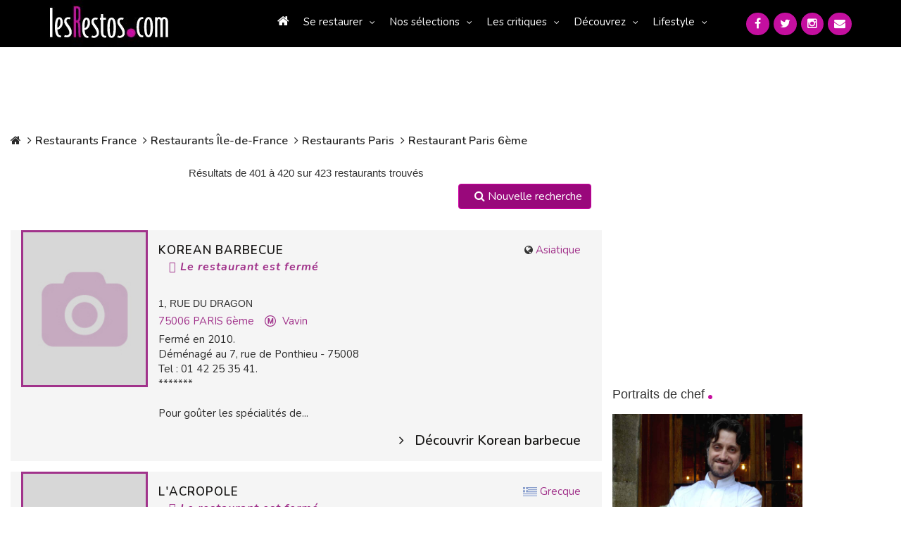

--- FILE ---
content_type: text/html; charset=UTF-8
request_url: https://www.lesrestos.com/restaurant/liste/paris/arrondissement/6eme/400
body_size: 18367
content:
<!DOCTYPE html>
<html lang="fr">
<head prefix="og: http://ogp.me/ns# fb: http://ogp.me/ns/fb# ">
<meta charset="utf-8">

<title>Restaurant paris dans 6eme | Le guide de restaurant à paris dans toute l'arrondissement,arrondissement,6eme, page- 400</title>		
<meta name="description" content="Résultat de recherche d'un restaurant paris dans l'arrondissement 6eme,arrondissement,6eme, page- 400" />
<meta name="Keywords" content="restaurant paris 6eme arrondissement,arrondissement,6eme, page- 400" />

<script src="https://www.google.com/recaptcha/api.js" async defer></script>
<!-- META Techniques -->
<meta name="google-site-verification" content="VeBWk0CvMI5Z8xQ1u4fzkJm6H0mhAgqrgnPpgol6H_A" />
<meta name="verify-v1" content="hRV8NUIFnfDd7B+wMfCucie5Fp6J1oZuB/kf/YLbH9c=" />
<meta http-equiv="X-UA-Compatible" content="IE=edge">
<meta name="viewport" content="width=device-width, initial-scale=1, maximum-scale=1, user-scalable=no">
<meta name="format-detection" content="telephone=yes">
<link rel="icon" href="https://www.lesrestos.com/img/favicon.ico?v=2" />
<link rel="shortcut icon" href="https://www.lesrestos.com/img/lesrestos.ico?v=2" />
<meta name="robots" content="index, follow, all" />

<!-- Meta Facebook -->		
<meta property="og:title" content="Restaurant paris dans 6eme | Le guide de restaurant à paris dans toute l'arrondissement,arrondissement,6eme, page- 400" />
<meta property='og:site_name' content="lesrestos.com" />
<meta name="fb:app_id" content="62326050991" />

<meta property="og:description" content="Résultat de recherche d'un restaurant paris dans l'arrondissement 6eme,arrondissement,6eme, page- 400" />
<meta property="og:type" content=" article " />
<meta property="og:url" content="" />
<meta property="og:image" content="" />

<!-- CSS -->
<link href="https://fonts.googleapis.com/css?family=Nunito:300,300i,400,400i,600,600i,700,700i&display=swap" rel="preload" as="style" onload="this.onload=null;this.rel='stylesheet'">
<link href="/build/css/vendor-3aaf95cd5e.min.css" rel="stylesheet"/>
<link href="/build/css/app-7471f2469f.min.css" rel="stylesheet"/>
<link rel="stylesheet" href="https://www.lesrestos.com/css/print.min.css" media="print" />
	

<!-- JS -->
<script src="https://www.lesrestos.com/js/cookie-eu-banner.js"></script>

<!--
<script async src="https://www.googletagmanager.com/gtag/js?id=UA-6263994-1"></script>
-->

<script src="/build/js/all-5a5591cef0.js" type="text/javascript" defer></script>
 

<style>
			/* Homepage: margin-top: -15px (déjà compatible) */
/* Solution pour faire passer tous les éléments de top-banner derrière le nav mobile */
@media (max-width: 369px) {
    .banner-search .btn-my-position-desktop {
        display: none !important;
    }
	.banner-search .btn-my-position-mobile {
		    background-color: #FFF;
    	color: #777 !important;
    	border: 0 solid #ccc;
    	font-size: 16px;
    	font-weight: 400;
    	width: 100%;
    	text-align: left;
    	padding: 10px;
    	height: 58px;
		border-radius:5px;
		margin-bottom:10px;
	}
	.top-banner .banner-search {
        width: 100%;
        height: 450px;
    }
	 .top-banner {
        height: 500px;
    }
	.banner-search .btn-my-position-mobile span{
		color:black;
		text-align:left;
	}
	.banner-search .btn-my-position-mobile i{
		color:black;
	}
	.top-banner .banner-search>form.banner-search-form>.input-group {
        width: 100%;
       
    }
	.banner-search-form .input-group {
		width: 100%;
	}
	
	.banner-search .select-group {
		width: 100%;
	}
	.banner-search .select-group ul  {
		z-index: 2;
	}
	
	.banner-search-form {
		width: 100%;
	}
	
	.banner-search .btn-primary {
		width: 100%;
		margin-top: 10px;
	}
	
}
@media (min-width: 370px) {
    .banner-search .btn-my-position-mobile {
        display: none !important;
    }
	
	/* .banner-search .btn-my-position-mobile {
		    background-color: #FFF;
    	color: #777 !important;
    	border: 0 solid #ccc;
    	font-size: 16px;
    	font-weight: 400;
    	width: 100%;
    	text-align: left;
    	padding: 10px;
    	height: 58px;
		border-radius:5px;
	}
	.banner-search .btn-my-position-mobile span{
		color:black;
		text-align:left;
	}
	.banner-search .btn-my-position-mobile i{
		color:black;
	}
	.top-banner .banner-search>form.banner-search-form>.input-group {
        width: 100%;
       
    } */
}


	
	


/* Afficher "Ma position" mobile uniquement sur mobile */

    

/* Navigation mobile - z-index élevé */
nav.responsive {
    position: relative;
    z-index: 9999; /* Z-index très élevé pour être au-dessus de tout */
}

#nav_menu {
    position: fixed;
    z-index: 9999;
    background: #333; /* Assurez-vous d'avoir un fond */
    width: 305px;
    left: -305px; /* Position initiale cachée */
    top: 0;
    height: 100vh;
    transition: left 0.3s ease;
}

/* Top banner - z-index plus bas */
.top-banner {
    position: relative;
    z-index: 1; /* Z-index bas pour passer derrière le nav */
}
.top-banner .btn.btn-default{
    flex-direction: column
}
/* Tous les enfants de top-banner doivent également avoir un z-index bas */
.top-banner * {
    position: relative;
    z-index: 1;
}

/* Correction spécifique pour les dropdowns dans banner-search */
.banner-search .dropdown-menu {
    z-index: 2; /* Légèrement plus haut que top-banner mais toujours en dessous du nav */
}

.banner-search .select-group {
    position: relative;
    z-index: 1;
}

.banner-search-form {
    position: relative;
    z-index: 1;
}
@media (min-width: 770px) and (max-width: 1058px) {
    .top-banner .banner-search>form.banner-search-form>.btn.btn-primary {
        padding:  5px 5px !important;
    }
}
	
	/* Optionnel: Masquer top-banner quand le menu mobile est ouvert */
	body.menu-open .top-banner {
		visibility: hidden;
	}
	
	/* Style pour le menu ouvert */
	body.menu-open #nav_menu {
		left: 0px;
	}

}
/* Alternative: Si vous voulez masquer complètement top-banner quand le menu est ouvert */
@media (max-width: 768px) {
    .top-banner {
        position: relative;
        z-index: 1;
    }
    
    /* Optionnel: Masquer top-banner quand le menu mobile est ouvert */
    body.menu-open .top-banner {
        visibility: hidden;
    }
    
    /* Style pour le menu ouvert */
    body.menu-open #nav_menu {
        left: 0px;
    }
}

/* Correction pour l'overlay si nécessaire */
.nav-overlay {
    position: fixed;
    top: 0;
    left: 0;
    width: 100%;
    height: 100%;
    background: rgba(0,0,0,0.5);
    z-index: 9998;
    display: none;
}

body.menu-open .nav-overlay {
    display: block;
}
.select-group {
    position: relative;
    z-index: 1; /* Bas par défaut */
}

.select-group.open,
.select-group:hover {
    z-index: 1000 !important; /* Élevé seulement quand ouvert */
}

.dropdown-menu {
    z-index: 1001 !important;
    background: white !important;
}
</style>

</head>
<body >
		<a name="topPage"></a>
		


  <header>
            <div class="banner-container">
	            <div class="computer" id="header-computer">
		            <div class="row">
			            <div class="col-md-2 col-lg-2 text-left banner-left">
		                    <a class="logo" href="https://www.lesrestos.com" title="Guide de Restaurants LesRestos"><img src="https://www.lesrestos.com/img/logoV3.png" width="170" height="67" alt="Guide Restaurant à Paris et Ile de France LesRestos"></a>
			            </div>
			            <div class="col-md-8 col-lg-8 text-right banner-right">
			                <nav class="computer">
			                    <ul class="nav nav-pills menu">
									<li ><a href="https://www.lesrestos.com"><i class="fa fa-home"></i></a></li>
	                        <li class="dropdown"><a class="dropdown-toggle" data-toggle="dropdown" href="#" role="button" aria-haspopup="true" aria-expanded="false">Se restaurer</a>
	                            <ul class="dropdown-menu large">
								  <li ><a href="https://www.lesrestos.com/restaurant/liste/nouveautes">Les Nouveaux Restaurants (50)</a></li>
									<li ><a href="https://www.lesrestos.com/restaurant/recherche/paris">À Paris (6379)</a></li>
									<li ><a href="https://www.lesrestos.com/restaurant/recherche/idf">En Île-de-France (1100)</a></li>
									<li ><a href="https://www.lesrestos.com/restaurant/recherche/france">En région (1199)</a></li>
									<li ><a href="https://www.lesrestos.com/restaurant/recherche/pays">Ailleurs (8)</a></li>
									<li class="google">
										<form action="" id="cse-search-box" style="margin:2px 0px">
										    <input type="hidden" name="cx" value="partner-pub-6483364053640414:3z30a2-uetf">
										    <input type="hidden" name="cof" value="FORID:9">
										    <input type="hidden" name="ie" value="UTF-8">
									    	<input type="text" name="q" size="10" style="background: url('https://www.google.com/cse/static/fr/google_custom_search_watermark.gif') left center no-repeat;" class="form-control" onfocus="$(this).css('background-image', 'none')" onblur="$(this).css('background-image', 'url(https://www.google.com/cse/static/fr/google_custom_search_watermark.gif)')"> 
										    <i class="fa fa-2x fa-search" onclick="$(this).parent().submit()" style="cursor: pointer"></i>
											<input name="siteurl" type="hidden" value="www.lesrestos.com">
											<input name="ref" type="hidden" value=""><input name="ss" type="hidden" value="">
										</form>
									</li>
	                            </ul>
	                        </li>
	                        <li class="dropdown"><a class="dropdown-toggle" data-toggle="dropdown" href="#" role="button" aria-haspopup="true" aria-expanded="false">Nos sélections</a>
	                            <ul class="dropdown-menu">
									<li ><a href="https://www.lesrestos.com/restaurant/exclusivites/liste">Exclusivités</a></li>
									<li ><a href="https://www.lesrestos.com/selections/quartier/paris">Quartiers de Paris</a></li>
									<li ><a href="https://www.lesrestos.com/selections/terrasse/paris">Restaurant terrasse</a></li>
									<li ><a href="https://www.lesrestos.com/selections/themes/paris/coups-de-coeur/0/15">Thèmes</a></li>
									<li ><a href="https://www.lesrestos.com/selections/plats-specialites/paris">Plats et spécialités</a></li>
	                            </ul>
	                        </li>
	                        <li class="dropdown"><a class="dropdown-toggle" data-toggle="dropdown" href="#" role="button" aria-haspopup="true" aria-expanded="false">Les critiques</a>
	                            <ul class="dropdown-menu">
				                    <li ><a href="https://www.lesrestos.com/critiques/top/paris">Top</a></li>
				                    <li ><a href="https://www.lesrestos.com/critiques/flop/paris">Flop</a></li>
				                    <li ><a href="https://www.lesrestos.com/critiques/tous-les-gouts/passionnement">Pour tous les goûts</a></li>
				                    <li ><a href="https://www.lesrestos.com/critiques/par-des-pros">Avis de Critiques</a></li>
	                            </ul>
	                        </li>
	                        <li class="dropdown"><a class="dropdown-toggle" data-toggle="dropdown" href="#" role="button" aria-haspopup="true" aria-expanded="false">Découvrez</a>
	                            <ul class="dropdown-menu">
				                    <li ><a href="https://www.lesrestos.com/decouvrir/actualite/liste">L'actualité</a></li>
				                    <li ><a href="https://www.lesrestos.com/decouvrir/restaurant/liste">Les découvertes</a></li>
				                    <li ><a href="https://www.lesrestos.com/decouvrir/portraits-chef/liste">Portraits de chefs</a></li>
				                    <li ><a href="https://www.lesrestos.com/decouvrir/portraits-autres/liste">Autres Portraits</a></li>
				                    <li ><a href="https://www.lesrestos.com/decouvrir/weekend/liste">W-E destination</a></li>
				                    <li ><a href="https://www.lesrestos.com/decouvrir/info-du-jour">L'Info du Jour</a></li>
				                    <li ><a href="https://www.lesrestos.com/decouvrir/people/liste">People</a></li>
				                    <li ><a href="https://www.lesrestos.com/restaurant/special/liste">Tentations</a></li>
	                            </ul>
	                        </li>
	                        <li class="dropdown"><a class="dropdown-toggle" data-toggle="dropdown" href="#" role="button" aria-haspopup="true" aria-expanded="false">Lifestyle</a>
	                            <ul class="dropdown-menu">
				                    <li ><a href="https://www.lesrestos.com/lifestyle/shopping/liste">Shopping</a></li>
				                    <li ><a href="https://www.lesrestos.com/lifestyle/voyages/liste">Évasion</a></li>
				                    <li ><a href="https://www.lesrestos.com/lifestyle/livres/liste">Beaux livres</a></li>
				                    <li ><a href="https://www.lesrestos.com/lifestyle/vins/liste">Vins</a></li>
				                    <li ><a href="https://www.lesrestos.com/lifestyle/boissons/liste">Boissons</a></li>
				                    <li ><a href="https://www.lesrestos.com/lifestyle/guides/liste">Être guidé</a></li>
	                            </ul>
	                        </li>
			                    </ul>
			                </nav>
			            </div>
			            <div class="col-md-2 col-lg-2 text-right banner-right">
						  	<div class="socialMedia">
					  			<a href="/contact" title="Contactez-nous"><i class="fa fa-envelope"></i></a>
					  			<a href="https://www.instagram.com/alain_neyman/" title="Suivez-nous sur Instagram" target="_blank"><i class="fa fa-instagram"></i></a>
					  			<a href="https://twitter.com/lesrestos" title="Suivez-nous sur Twitter" target="_blank"><i class="fa fa-twitter"></i></a>
					  			<a href="https://www.facebook.com/alain.neyman" title="Suivez-nous sur FaceBook" target="_blank"><i class="fa fa-facebook"></i></a>
						  	</div>
			            </div>
	                </div>
	            </div>
	            <div class="responsive" id="header-mobile">
		            <div class="row">
			            <div class="col-xs-12 col-sm-12">
				            <div class="col-xs-7 col-sm-6 text-left banner-left">
			                    <a class="logo" href="https://www.lesrestos.com"><img src="https://www.lesrestos.com/img/logoV3.png" width="170" height="67" class="" alt="Guide Restaurant à Paris et Ile de France LesRestos"></a>
				            </div>
				            <div class="col-xs-5 col-sm-6 text-right banner-right">
			                    <div id="main_nav">
			                        <div class="hamburger"><a href="#" onclick="toggleMenu()"><i class="fa fa-2x fa-bars"></i></a></div>
			                    </div>
				            </div>
			            </div>
			            <div class="col-xs-12 col-sm-12">
						  	<div class="socialMedia header">
					  			<a href="https://www.facebook.com/alain.neyman" title="Suivez-nous sur FaceBook" target="_blank" rel="nofollow"><i class="fa fa-facebook"></i></a>
					  			<a href="https://x.com/lesrestos" title="Suivez-nous sur Twitter" target="_blank" rel="nofollow"><i class="fa fa-twitter"></i></a>
					  			<a href="https://www.instagram.com/alain_neyman/" title="Suivez-nous sur Instagram" target="_blank" rel="nofollow"><i class="fa fa-instagram"></i></a>
					  			<a href="/contact" title="Contactez-nous"><i class="fa fa-envelope"></i></a>
						  	</div>
			            </div>
	                </div>
	            </div>
            </div>
        </header>

        <nav class="responsive">
            <ul class="nav nav-pills nav-stacked" id="nav_menu">
                <div class="nav-close-btn"> x</div>
				<li ><a href="https://www.lesrestos.com"><i class="fa fa-home"></i></a></li>
	                        <li class="dropdown"><a class="dropdown-toggle" data-toggle="dropdown" href="#" role="button" aria-haspopup="true" aria-expanded="false">Se restaurer</a>
	                            <ul class="dropdown-menu large">
								  <li ><a href="https://www.lesrestos.com/restaurant/liste/nouveautes">Les Nouveaux Restaurants (50)</a></li>
									<li ><a href="https://www.lesrestos.com/restaurant/recherche/paris">À Paris (6379)</a></li>
									<li ><a href="https://www.lesrestos.com/restaurant/recherche/idf">En Île-de-France (1100)</a></li>
									<li ><a href="https://www.lesrestos.com/restaurant/recherche/france">En région (1199)</a></li>
									<li ><a href="https://www.lesrestos.com/restaurant/recherche/pays">Ailleurs (8)</a></li>
									<li class="google">
										<form action="" id="cse-search-box" style="margin:2px 0px">
										    <input type="hidden" name="cx" value="partner-pub-6483364053640414:3z30a2-uetf">
										    <input type="hidden" name="cof" value="FORID:9">
										    <input type="hidden" name="ie" value="UTF-8">
									    	<input type="text" name="q" size="10" style="background: url('https://www.google.com/cse/static/fr/google_custom_search_watermark.gif') left center no-repeat;" class="form-control" onfocus="$(this).css('background-image', 'none')" onblur="$(this).css('background-image', 'url(https://www.google.com/cse/static/fr/google_custom_search_watermark.gif)')"> 
										    <i class="fa fa-2x fa-search" onclick="$(this).parent().submit()" style="cursor: pointer"></i>
											<input name="siteurl" type="hidden" value="www.lesrestos.com">
											<input name="ref" type="hidden" value=""><input name="ss" type="hidden" value="">
										</form>
									</li>
	                            </ul>
	                        </li>
	                        <li class="dropdown"><a class="dropdown-toggle" data-toggle="dropdown" href="#" role="button" aria-haspopup="true" aria-expanded="false">Nos sélections</a>
	                            <ul class="dropdown-menu">
									<li ><a href="https://www.lesrestos.com/restaurant/exclusivites/liste">Exclusivités</a></li>
									<li ><a href="https://www.lesrestos.com/selections/quartier/paris">Quartiers de Paris</a></li>
									<li ><a href="https://www.lesrestos.com/selections/terrasse/paris">Restaurant terrasse</a></li>
									<li ><a href="https://www.lesrestos.com/selections/themes/paris/coups-de-coeur/0/15">Thèmes</a></li>
									<li ><a href="https://www.lesrestos.com/selections/plats-specialites/paris">Plats et spécialités</a></li>
	                            </ul>
	                        </li>
	                        <li class="dropdown"><a class="dropdown-toggle" data-toggle="dropdown" href="#" role="button" aria-haspopup="true" aria-expanded="false">Les critiques</a>
	                            <ul class="dropdown-menu">
				                    <li ><a href="https://www.lesrestos.com/critiques/top/paris">Top</a></li>
				                    <li ><a href="https://www.lesrestos.com/critiques/flop/paris">Flop</a></li>
				                    <li ><a href="https://www.lesrestos.com/critiques/tous-les-gouts/passionnement">Pour tous les goûts</a></li>
				                    <li ><a href="https://www.lesrestos.com/critiques/par-des-pros">Avis de Critiques</a></li>
	                            </ul>
	                        </li>
	                        <li class="dropdown"><a class="dropdown-toggle" data-toggle="dropdown" href="#" role="button" aria-haspopup="true" aria-expanded="false">Découvrez</a>
	                            <ul class="dropdown-menu">
				                    <li ><a href="https://www.lesrestos.com/decouvrir/actualite/liste">L'actualité</a></li>
				                    <li ><a href="https://www.lesrestos.com/decouvrir/restaurant/liste">Les découvertes</a></li>
				                    <li ><a href="https://www.lesrestos.com/decouvrir/portraits-chef/liste">Portraits de chefs</a></li>
				                    <li ><a href="https://www.lesrestos.com/decouvrir/portraits-autres/liste">Autres Portraits</a></li>
				                    <li ><a href="https://www.lesrestos.com/decouvrir/weekend/liste">W-E destination</a></li>
				                    <li ><a href="https://www.lesrestos.com/decouvrir/info-du-jour">L'Info du Jour</a></li>
				                    <li ><a href="https://www.lesrestos.com/decouvrir/people/liste">People</a></li>
				                    <li ><a href="https://www.lesrestos.com/restaurant/special/liste">Tentations</a></li>
	                            </ul>
	                        </li>
	                        <li class="dropdown"><a class="dropdown-toggle" data-toggle="dropdown" href="#" role="button" aria-haspopup="true" aria-expanded="false">Lifestyle</a>
	                            <ul class="dropdown-menu">
				                    <li ><a href="https://www.lesrestos.com/lifestyle/shopping/liste">Shopping</a></li>
				                    <li ><a href="https://www.lesrestos.com/lifestyle/voyages/liste">Évasion</a></li>
				                    <li ><a href="https://www.lesrestos.com/lifestyle/livres/liste">Beaux livres</a></li>
				                    <li ><a href="https://www.lesrestos.com/lifestyle/vins/liste">Vins</a></li>
				                    <li ><a href="https://www.lesrestos.com/lifestyle/boissons/liste">Boissons</a></li>
				                    <li ><a href="https://www.lesrestos.com/lifestyle/guides/liste">Être guidé</a></li>
	                            </ul>
	                        </li>
            </ul>
        </nav>

		
		<div id="page-container" >
    <div id="div_body" class="row">
                
                    <div class="col-md-10">
                
<ol class="breadcrumb">
	<li><a href="/"><i class="fa fa-home"></i></a></li>
	<li><a href="/restaurant/recherche/france">Restaurants France</a></li>
	<li><a href="/restaurant/recherche/idf">Restaurants Île-de-France</a></li>
	<li><a href="/restaurant/recherche/paris">Restaurants Paris</a></li>
			
	
	<li><a href="/restaurant/liste/paris/arrondissement/6eme">Restaurant Paris 6ème</a></li> 
		
	
		
	

	
	
	
	
	
	
<!-- 	<li class="active">Résultat(s)</li> >> Viré par PFE le 22/10/2019 pour moi redondant -->
</ol>

<!-- "Resultat à votre recherche" restiré le 21/09/2019 -->

<div class="data_main">
	<form name=findForm action="/restaurant/liste/paris/arrondissement/6eme" id="findForm" method="POST">

        <input type="hidden" name="_token" 				value="8GKlzvyu1QamhlURo4D5WmryqENN3iGCVvYM2smk">
		
		<input type="hidden" name="local"	 			value="paris" >
		<input type="hidden" name="nom"	 				value="" >
		<input type="hidden" name="rue"	 				value="" >
		<input type="hidden" name="arrondissement"	 	value="6eme" >
		<input type="hidden" name="monument"	 		value="" >
		<input type="hidden" name="metro"	 			value="" >
		<input type="hidden" name="departement"	 		value="" >
		<input type="hidden" name="ville"	 			value="" >
		<input type="hidden" name="code"	 			value="" >
		<input type="hidden" name="type"	 			value="" >
		<input type="hidden" name="genre"	 			value="" >
		<input type="hidden" name="affiche"	 			value="alpha" >
		<input type="hidden" name="prix1"	 			value="" >
		<input type="hidden" name="prix2"	 			value="" >
		<input type="hidden" name="order"	 			value="ASC" >
		<input type="hidden" name="opt1"	 			value="0" >
		<input type="hidden" name="opt2"	 			value="0" >
		<input type="hidden" name="opt4" 				value="0" >
		<input type="hidden" name="opt8"				value="0" >
		<input type="hidden" name="opt16"	 			value="0" >
		<input type="hidden" name="opt64"	 			value="0" >
		<input type="hidden" name="opt128"	 			value="0" >
		<input type="hidden" name="opt256"	 			value="0" >
		<input type="hidden" name="opt65536"	 		value="0" >
		<input type="hidden" name="opt8192"	 			value="0" >
		<input type="hidden" name="opt131072"	 		value="0" >
		<input type="hidden" name="opt262144"	 		value="0" >
		<input type="hidden" name="opt524288"	 		value="0" >
		<input type="hidden" name="opt1048576"	 		value="0" >
		<input type="hidden" name="pageSize"	 		value="20" >
		<input type="hidden" name="start"	 			value="400" id="start">

	<!-- Liste restaurant par arrondissement retirée le 21/09/2019 -->

		<div class="row">
			<div class="col-md-12">
							
						</div>
		</div>				
			
			
		
			
	
		
		<!-- Nombre de Réultats -->
		<div class="row">
			<div class="col-md-12">
				<div class="result_count">
											Résultats de 401 à 
													420
												 sur 423 
						 restaurants trouvés
									</div>
			</div>
		</div>				

		<!--
		<div class="row">
			<div class="col-md-12">
				<div class="paging_banner" style="padding-top:5px;padding-bottom:0px">
											<span style="font-weight:bold">Page :</span>
						 <label><a class="pagination" href="/restaurant/liste/paris/arrondissement/6eme"><i class="fa fa-2x fa-angle-double-left"></i></a></label>  <label><a class="pagination" href="/restaurant/liste/paris/arrondissement/6eme/380"><i class="fa fa-2x fa-angle-left"></i></a></label> ...  <label><a class="pagination" href="/restaurant/liste/paris/arrondissement/6eme/320">17</a></label> <label><a class="pagination" href="/restaurant/liste/paris/arrondissement/6eme/340">18</a></label> <label><a class="pagination" href="/restaurant/liste/paris/arrondissement/6eme/360">19</a></label> <label><a class="pagination" href="/restaurant/liste/paris/arrondissement/6eme/380">20</a></label> <label class='selected'>21</label> <label><a class="pagination" href="/restaurant/liste/paris/arrondissement/6eme/420">22</a></label>  <label><a class="pagination" href="/restaurant/liste/paris/arrondissement/6eme/420"><i class="fa fa-2x fa-angle-right"></i></a></label>
									</div>
			</div>
		</div>
		-->

		<div class="row">
			<div class="col-md-12 text-right" style="margin-bottom: 30px;">
				<a class="btn btn-default" href="/restaurant/recherche/paris"><i class="fa fa-search"></i> Nouvelle recherche</a>
			</div>
		</div>

		<div class="item_list">
    <div class="item_list_content">
        <div class="row">
            <div class="col-md-3 col-sm-12 col-xs-12">
                <div class="img-resto">
                    <a href="https://www.lesrestos.com/restaurant/fiche/paris/korean-barbecue" title="En savoir plus sur ce restaurant">
                                                    <img src="/img/pixel.gif" 
                                 style="background-image: url(https://www.lesrestos.com/img/blank_200x200.jpg)" 
                                 alt="" />
                                            </a>
                    
                                    </div>
            </div>
            
            <div class="col-md-9 col-sm-12 col-xs-12">
                                    <div class="item_list_infos">
                        <div class="type-cuisine">
                                                            <i class="fa fa-globe"></i>
                                                        <a href="/restaurant/liste/paris/type-cuisine/asiatique">
                                Asiatique
                            </a>
                        </div>
                        
                        <a href="https://www.lesrestos.com/restaurant/fiche/paris/korean-barbecue" title="Restaurant KOREAN BARBECUE">
                            <h2 class="nom_resto">
                                                                KOREAN BARBECUE
                                
                                                                    <span class="ferme-replace">
                                        <i class="fa fa-hand-stop-o"></i> Le restaurant est fermé
                                    </span>
                                                            </h2>
                        </a>
                        
                        <div class="adresse">
                            1, RUE DU DRAGON<br>
                            <div class="ville">
                                <a href="/restaurant/liste/paris/cp/75006">
                                    75006
                                </a>
                                
                                                                    <a href="/restaurant/liste/paris/arrondissement/6eme">
                                        PARIS 6ème
                                    </a>
                                                            </div>
                            
                                                            <div class="metro">
                                    <img src="https://www.lesrestos.com/img/metro.png">
                                    <a href="/restaurant/liste/paris/metro/vavin">
                                        Vavin
                                    </a>
                                </div>
                                                    </div>
                        
                        <div class="tel" style="display: none;">
                            <i class="fa fa-phone"></i> 01 42 22 26 63
                        </div>
                        
                                                
                        <div class="resume">
                            <p style="text-align: justify;">
                                                                Fermé en 2010.<br />
Déménagé au 7, rue de  Ponthieu - 75008<br />
Tel : 01 42 25 35 41.<br />
*******<br />
<br />
Pour goûter les spécialités de...
                            </p>
                        </div>
                        
                        <div class="link">
                            <a class="btn btn-primary" 
                               href="https://www.lesrestos.com/restaurant/fiche/paris/korean-barbecue" 
                               title="Tout sur le restaurant KOREAN BARBECUE">
                                <i class="fa fa-angle-right"></i>Découvrir Korean barbecue
                            </a>
                        </div>
                    </div>
                            </div>
        </div>
    </div>
</div>					
					<!-- ========================= google ========================== -->
								
				
										
										
					<div class="item_list">
    <div class="item_list_content">
        <div class="row">
            <div class="col-md-3 col-sm-12 col-xs-12">
                <div class="img-resto">
                    <a href="https://www.lesrestos.com/restaurant/fiche/paris/l-acropole" title="En savoir plus sur ce restaurant">
                                                    <img src="/img/pixel.gif" 
                                 style="background-image: url(https://www.lesrestos.com/img/blank_200x200.jpg)" 
                                 alt="" />
                                            </a>
                    
                                    </div>
            </div>
            
            <div class="col-md-9 col-sm-12 col-xs-12">
                                    <div class="item_list_infos">
                        <div class="type-cuisine">
                                                            <img src="https://www.lesrestos.com/img/images/drapeau/gr.png" 
                                     style="margin-top:-2px" width="20">
                                                        <a href="/restaurant/liste/paris/type-cuisine/grecque">
                                Grecque
                            </a>
                        </div>
                        
                        <a href="https://www.lesrestos.com/restaurant/fiche/paris/l-acropole" title="Restaurant L'ACROPOLE">
                            <h2 class="nom_resto">
                                                                L'ACROPOLE
                                
                                                                    <span class="ferme-replace">
                                        <i class="fa fa-hand-stop-o"></i> Le restaurant est fermé
                                    </span>
                                                            </h2>
                        </a>
                        
                        <div class="adresse">
                            3  RUE DE L'ECOLE DE MEDECINE<br>
                            <div class="ville">
                                <a href="/restaurant/liste/paris/cp/75006">
                                    75006
                                </a>
                                
                                                                    <a href="/restaurant/liste/paris/arrondissement/6eme">
                                        PARIS 6ème
                                    </a>
                                                            </div>
                            
                                                            <div class="metro">
                                    <img src="https://www.lesrestos.com/img/metro.png">
                                    <a href="/restaurant/liste/paris/metro/cluny-la-sorbonne">
                                        Cluny La Sorbonne
                                    </a>
                                </div>
                                                    </div>
                        
                        <div class="tel" style="display: none;">
                            <i class="fa fa-phone"></i> 01 43 26 88 90
                        </div>
                        
                                                
                        <div class="resume">
                            <p style="text-align: justify;">
                                                                <strong>Le restaurant est fermé.</strong>
************
Une vaste brasserie de spécialités grecques fréquentée par de nombreux amateurs de passage ou ceux du quartier qui aiment déguster les nombreuses variétés de brochettes...
                            </p>
                        </div>
                        
                        <div class="link">
                            <a class="btn btn-primary" 
                               href="https://www.lesrestos.com/restaurant/fiche/paris/l-acropole" 
                               title="Tout sur le restaurant L'ACROPOLE">
                                <i class="fa fa-angle-right"></i>Découvrir L'acropole
                            </a>
                        </div>
                    </div>
                            </div>
        </div>
    </div>
</div>					
					<!-- ========================= google ========================== -->
								
				
										
										
					<div class="item_list">
    <div class="item_list_content">
        <div class="row">
            <div class="col-md-3 col-sm-12 col-xs-12">
                <div class="img-resto">
                    <a href="https://www.lesrestos.com/restaurant/fiche/paris/l-ecluse" title="En savoir plus sur ce restaurant">
                                                    <img src="/img/pixel.gif" 
                                 style="background-image: url(https://www.lesrestos.com/img/blank_200x200.jpg)" 
                                 alt="" />
                                            </a>
                    
                                    </div>
            </div>
            
            <div class="col-md-9 col-sm-12 col-xs-12">
                                    <div class="item_list_infos">
                        <div class="type-cuisine">
                                                            <img src="https://www.lesrestos.com/img/images/drapeau/fr.png" 
                                     style="margin-top:-2px" width="20">
                                                        <a href="/restaurant/liste/paris/type-cuisine/region-sud-ouest">
                                Région->Sud-Ouest
                            </a>
                        </div>
                        
                        <a href="https://www.lesrestos.com/restaurant/fiche/paris/l-ecluse" title="Restaurant L'ECLUSE GRANDS AUGUSTINS">
                            <h2 class="nom_resto">
                                                                L'ECLUSE GRANDS AUGUSTINS
                                
                                                                    <span class="ferme-replace">
                                        <i class="fa fa-hand-stop-o"></i> Le restaurant est fermé
                                    </span>
                                                            </h2>
                        </a>
                        
                        <div class="adresse">
                            15,  QUAI DES GRANDS AUGUSTINS<br>
                            <div class="ville">
                                <a href="/restaurant/liste/paris/cp/75006">
                                    75006
                                </a>
                                
                                                                    <a href="/restaurant/liste/paris/arrondissement/6eme">
                                        PARIS 6ème
                                    </a>
                                                            </div>
                            
                                                            <div class="metro">
                                    <img src="https://www.lesrestos.com/img/metro.png">
                                    <a href="/restaurant/liste/paris/metro/saint-michel">
                                        Saint-Michel
                                    </a>
                                </div>
                                                    </div>
                        
                        <div class="tel" style="display: none;">
                            <i class="fa fa-phone"></i> 01 46 33 58 74
                        </div>
                        
                                                
                        <div class="resume">
                            <p style="text-align: justify;">
                                                                <strong>Le restaurant L'Ecluse Quai des Grands Augustins est fermé.</strong>
***************
Le spécialiste des grands vins de Bordeaux servis au verre ou à la bouteille, à prix raisonnable, vous propose une...
                            </p>
                        </div>
                        
                        <div class="link">
                            <a class="btn btn-primary" 
                               href="https://www.lesrestos.com/restaurant/fiche/paris/l-ecluse" 
                               title="Tout sur le restaurant L'ECLUSE GRANDS AUGUSTINS">
                                <i class="fa fa-angle-right"></i>Découvrir L'ecluse grands augustins
                            </a>
                        </div>
                    </div>
                            </div>
        </div>
    </div>
</div>					
					<!-- ========================= google ========================== -->
								
				
										
										
					<div class="item_list">
    <div class="item_list_content">
        <div class="row">
            <div class="col-md-3 col-sm-12 col-xs-12">
                <div class="img-resto">
                    <a href="https://www.lesrestos.com/restaurant/fiche/paris/la-balle-au-bond" title="En savoir plus sur ce restaurant">
                                                    <img src="/img/pixel.gif" 
                                 style="background-image: url(https://www.lesrestos.com/img/blank_200x200.jpg)" 
                                 alt="" />
                                            </a>
                    
                                    </div>
            </div>
            
            <div class="col-md-9 col-sm-12 col-xs-12">
                                    <div class="item_list_infos">
                        <div class="type-cuisine">
                                                            <i class="fa fa-globe"></i>
                                                        <a href="/restaurant/liste/paris/type-cuisine/autres">
                                Autres
                            </a>
                        </div>
                        
                        <a href="https://www.lesrestos.com/restaurant/fiche/paris/la-balle-au-bond" title="Restaurant LA BALLE AU BOND">
                            <h2 class="nom_resto">
                                                                LA BALLE AU BOND
                                
                                                                    <span class="ferme-replace">
                                        <i class="fa fa-hand-stop-o"></i> Le restaurant est fermé
                                    </span>
                                                            </h2>
                        </a>
                        
                        <div class="adresse">
                            FACE AU 3 QUAI MALAQUAIS<br>
                            <div class="ville">
                                <a href="/restaurant/liste/paris/cp/75006">
                                    75006
                                </a>
                                
                                                                    <a href="/restaurant/liste/paris/arrondissement/6eme">
                                        PARIS 6ème
                                    </a>
                                                            </div>
                            
                                                            <div class="metro">
                                    <img src="https://www.lesrestos.com/img/metro.png">
                                    <a href="/restaurant/liste/paris/metro/saint-germain-des-pres">
                                        Saint-Germain-des-Prés
                                    </a>
                                </div>
                                                    </div>
                        
                        <div class="tel" style="display: none;">
                            <i class="fa fa-phone"></i> 09 53 62 54 00
                        </div>
                        
                                                
                        <div class="resume">
                            <p style="text-align: justify;">
                                                                La Balle au Bond n'est plus un restaurant.<br />
Nouveau numéro de téléphone : 09 53 62 54 00<br />
******<br />
<br />
<a href="http://www.laballeaubond.fr" rel="nofollow" class="items2"> Voir le...
                            </p>
                        </div>
                        
                        <div class="link">
                            <a class="btn btn-primary" 
                               href="https://www.lesrestos.com/restaurant/fiche/paris/la-balle-au-bond" 
                               title="Tout sur le restaurant LA BALLE AU BOND">
                                <i class="fa fa-angle-right"></i>Découvrir La balle au bond
                            </a>
                        </div>
                    </div>
                            </div>
        </div>
    </div>
</div>					
					<!-- ========================= google ========================== -->
							
						<div class="item_list computer" style="background-color: transparent; margin: 30px auto;">
							<div class="item_list_content" style="text-align: center; background-color: transparent !important;">
								<script async src="//pagead2.googlesyndication.com/pagead/js/adsbygoogle.js"></script>
								<!-- Horizontal pub2 -->
								<ins class="adsbygoogle"
								     style="display:inline-block;width:728px;height:90px"
								     data-ad-client="ca-pub-6483364053640414"
								     data-ad-slot="2759366424"></ins>
								<script>
								(adsbygoogle = window.adsbygoogle || []).push({});
								</script>
							</div>
						</div>
								
				
										
										
					<div class="item_list">
    <div class="item_list_content">
        <div class="row">
            <div class="col-md-3 col-sm-12 col-xs-12">
                <div class="img-resto">
                    <a href="https://www.lesrestos.com/restaurant/fiche/paris/la-bauta" title="En savoir plus sur ce restaurant">
                                                    <img src="/img/pixel.gif" 
                                 style="background-image: url(https://www.lesrestos.com/img/blank_200x200.jpg)" 
                                 alt="" />
                                            </a>
                    
                                    </div>
            </div>
            
            <div class="col-md-9 col-sm-12 col-xs-12">
                                    <div class="item_list_infos">
                        <div class="type-cuisine">
                                                            <img src="https://www.lesrestos.com/img/images/drapeau/ie.png" 
                                     style="margin-top:-2px" width="20">
                                                        <a href="/restaurant/liste/paris/type-cuisine/italienne">
                                Italienne
                            </a>
                        </div>
                        
                        <a href="https://www.lesrestos.com/restaurant/fiche/paris/la-bauta" title="Restaurant LA BAUTA">
                            <h2 class="nom_resto">
                                                                LA BAUTA
                                
                                                                    <span class="ferme-replace">
                                        <i class="fa fa-hand-stop-o"></i> Le restaurant est fermé
                                    </span>
                                                            </h2>
                        </a>
                        
                        <div class="adresse">
                            129,  BOULEVARD DU MONTPARNASSE<br>
                            <div class="ville">
                                <a href="/restaurant/liste/paris/cp/75006">
                                    75006
                                </a>
                                
                                                                    <a href="/restaurant/liste/paris/arrondissement/6eme">
                                        PARIS 6ème
                                    </a>
                                                            </div>
                            
                                                            <div class="metro">
                                    <img src="https://www.lesrestos.com/img/metro.png">
                                    <a href="/restaurant/liste/paris/metro/vavin">
                                        Vavin
                                    </a>
                                </div>
                                                    </div>
                        
                        <div class="tel" style="display: none;">
                            <i class="fa fa-phone"></i> 01 43 22 52 35
                        </div>
                        
                                                
                        <div class="resume">
                            <p style="text-align: justify;">
                                                                Le restaurant est fermé depuis 2005. <br />
Le Chef Simone Rodolfo est depuis le printemps 2005 à La Galleria 75015 - Tel : 01 42 19 94 08. <br...
                            </p>
                        </div>
                        
                        <div class="link">
                            <a class="btn btn-primary" 
                               href="https://www.lesrestos.com/restaurant/fiche/paris/la-bauta" 
                               title="Tout sur le restaurant LA BAUTA">
                                <i class="fa fa-angle-right"></i>Découvrir La bauta
                            </a>
                        </div>
                    </div>
                            </div>
        </div>
    </div>
</div>					
					<!-- ========================= google ========================== -->
								
				
										
										
					<div class="item_list">
    <div class="item_list_content">
        <div class="row">
            <div class="col-md-3 col-sm-12 col-xs-12">
                <div class="img-resto">
                    <a href="https://www.lesrestos.com/restaurant/fiche/paris/la-cabane-d-auvergne" title="En savoir plus sur ce restaurant">
                                                    <img src="/img/pixel.gif" 
                                 style="background-image: url(https://www.lesrestos.com/img/blank_200x200.jpg)" 
                                 alt="" />
                                            </a>
                    
                                    </div>
            </div>
            
            <div class="col-md-9 col-sm-12 col-xs-12">
                                    <div class="item_list_infos">
                        <div class="type-cuisine">
                                                            <img src="https://www.lesrestos.com/img/images/drapeau/fr.png" 
                                     style="margin-top:-2px" width="20">
                                                        <a href="/restaurant/liste/paris/type-cuisine/region-auvergnate">
                                Région->Auvergnate
                            </a>
                        </div>
                        
                        <a href="https://www.lesrestos.com/restaurant/fiche/paris/la-cabane-d-auvergne" title="Restaurant LA CABANE D'AUVERGNE">
                            <h2 class="nom_resto">
                                                                LA CABANE D'AUVERGNE
                                
                                                                    <span class="ferme-replace">
                                        <i class="fa fa-hand-stop-o"></i> Le restaurant est fermé
                                    </span>
                                                            </h2>
                        </a>
                        
                        <div class="adresse">
                            44,  RUE GREGOIRE DE TOURS<br>
                            <div class="ville">
                                <a href="/restaurant/liste/paris/cp/75006">
                                    75006
                                </a>
                                
                                                                    <a href="/restaurant/liste/paris/arrondissement/6eme">
                                        PARIS 6ème
                                    </a>
                                                            </div>
                            
                                                            <div class="metro">
                                    <img src="https://www.lesrestos.com/img/metro.png">
                                    <a href="/restaurant/liste/paris/metro/odeon">
                                        Odéon
                                    </a>
                                </div>
                                                    </div>
                        
                        <div class="tel" style="display: none;">
                            <i class="fa fa-phone"></i> 01 43 25 14 75
                        </div>
                        
                                                
                        <div class="resume">
                            <p style="text-align: justify;">
                                                                Le restaurant est fermé.<br />
******<br />
Pour les amateurs qui veulent manger comme des Auvergnats, un beau menu à midi, à 18,3Euros.<br />
Ambiance joyeuse et conviviale dans un...
                            </p>
                        </div>
                        
                        <div class="link">
                            <a class="btn btn-primary" 
                               href="https://www.lesrestos.com/restaurant/fiche/paris/la-cabane-d-auvergne" 
                               title="Tout sur le restaurant LA CABANE D'AUVERGNE">
                                <i class="fa fa-angle-right"></i>Découvrir La cabane d'auvergne
                            </a>
                        </div>
                    </div>
                            </div>
        </div>
    </div>
</div>					
					<!-- ========================= google ========================== -->
								
				
										
										
					<div class="item_list">
    <div class="item_list_content">
        <div class="row">
            <div class="col-md-3 col-sm-12 col-xs-12">
                <div class="img-resto">
                    <a href="https://www.lesrestos.com/restaurant/fiche/paris/la-tour-de-pierre" title="En savoir plus sur ce restaurant">
                                                    <img src="/img/pixel.gif" 
                                 style="background-image: url(https://www.lesrestos.com/img/blank_200x200.jpg)" 
                                 alt="" />
                                            </a>
                    
                                    </div>
            </div>
            
            <div class="col-md-9 col-sm-12 col-xs-12">
                                    <div class="item_list_infos">
                        <div class="type-cuisine">
                                                            <img src="https://www.lesrestos.com/img/images/drapeau/fr.png" 
                                     style="margin-top:-2px" width="20">
                                                        <a href="/restaurant/liste/paris/type-cuisine/traditionnelle">
                                Traditionnelle
                            </a>
                        </div>
                        
                        <a href="https://www.lesrestos.com/restaurant/fiche/paris/la-tour-de-pierre" title="Restaurant LA TOUR DE PIERRE">
                            <h2 class="nom_resto">
                                                                LA TOUR DE PIERRE
                                
                                                                    <span class="ferme-replace">
                                        <i class="fa fa-hand-stop-o"></i> Le restaurant est fermé
                                    </span>
                                                            </h2>
                        </a>
                        
                        <div class="adresse">
                            53, RUE DAUPHINE<br>
                            <div class="ville">
                                <a href="/restaurant/liste/paris/cp/75006">
                                    75006
                                </a>
                                
                                                                    <a href="/restaurant/liste/paris/arrondissement/6eme">
                                        PARIS 6ème
                                    </a>
                                                            </div>
                            
                                                            <div class="metro">
                                    <img src="https://www.lesrestos.com/img/metro.png">
                                    <a href="/restaurant/liste/paris/metro/odeon">
                                        Odéon
                                    </a>
                                </div>
                                                    </div>
                        
                        <div class="tel" style="display: none;">
                            <i class="fa fa-phone"></i> 01 43 26 08 93
                        </div>
                        
                                                
                        <div class="resume">
                            <p style="text-align: justify;">
                                                                <strong>Fermé. Remplacé par le bar tabac les Gagnants.</strong>
**********
Dans cet établissement la part belle est faite aux vins soigneusement sélectionnés pour accompagner une cuisine du terroir robuste et bien...
                            </p>
                        </div>
                        
                        <div class="link">
                            <a class="btn btn-primary" 
                               href="https://www.lesrestos.com/restaurant/fiche/paris/la-tour-de-pierre" 
                               title="Tout sur le restaurant LA TOUR DE PIERRE">
                                <i class="fa fa-angle-right"></i>Découvrir La tour de pierre
                            </a>
                        </div>
                    </div>
                            </div>
        </div>
    </div>
</div>					
					<!-- ========================= google ========================== -->
								
				
										
										
					<div class="item_list">
    <div class="item_list_content">
        <div class="row">
            <div class="col-md-3 col-sm-12 col-xs-12">
                <div class="img-resto">
                    <a href="https://www.lesrestos.com/restaurant/fiche/paris/le-bistrot-d-opio" title="En savoir plus sur ce restaurant">
                                                    <img src="/img/pixel.gif" 
                                 style="background-image: url(https://www.lesrestos.com/img/blank_200x200.jpg)" 
                                 alt="" />
                                            </a>
                    
                                    </div>
            </div>
            
            <div class="col-md-9 col-sm-12 col-xs-12">
                                    <div class="item_list_infos">
                        <div class="type-cuisine">
                                                            <img src="https://www.lesrestos.com/img/images/drapeau/fr.png" 
                                     style="margin-top:-2px" width="20">
                                                        <a href="/restaurant/liste/paris/type-cuisine/region-provencale">
                                Région->Provençale
                            </a>
                        </div>
                        
                        <a href="https://www.lesrestos.com/restaurant/fiche/paris/le-bistrot-d-opio" title="Restaurant LE BISTROT D'OPIO">
                            <h2 class="nom_resto">
                                                                LE BISTROT D'OPIO
                                
                                                                    <span class="ferme-replace">
                                        <i class="fa fa-hand-stop-o"></i> Le restaurant est fermé
                                    </span>
                                                            </h2>
                        </a>
                        
                        <div class="adresse">
                            9  RUE GUISARDE<br>
                            <div class="ville">
                                <a href="/restaurant/liste/paris/cp/75006">
                                    75006
                                </a>
                                
                                                                    <a href="/restaurant/liste/paris/arrondissement/6eme">
                                        PARIS 6ème
                                    </a>
                                                            </div>
                            
                                                            <div class="metro">
                                    <img src="https://www.lesrestos.com/img/metro.png">
                                    <a href="/restaurant/liste/paris/metro/mabillon">
                                        Mabillon
                                    </a>
                                </div>
                                                    </div>
                        
                        <div class="tel" style="display: none;">
                            <i class="fa fa-phone"></i> 01 43 29 01 84
                        </div>
                        
                                                
                        <div class="resume">
                            <p style="text-align: justify;">
                                                                <strong>Le Bistrot d'Opio est fermé. La carte et le chef sont dans le restaurant Bergamote au 8, rue Montfaucon 75006 - Tel 01 43 26 50 56</strong>
************

Un bistrot...
                            </p>
                        </div>
                        
                        <div class="link">
                            <a class="btn btn-primary" 
                               href="https://www.lesrestos.com/restaurant/fiche/paris/le-bistrot-d-opio" 
                               title="Tout sur le restaurant LE BISTROT D'OPIO">
                                <i class="fa fa-angle-right"></i>Découvrir Le bistrot d'opio
                            </a>
                        </div>
                    </div>
                            </div>
        </div>
    </div>
</div>					
					<!-- ========================= google ========================== -->
								
				
										
										
					<div class="item_list">
    <div class="item_list_content">
        <div class="row">
            <div class="col-md-3 col-sm-12 col-xs-12">
                <div class="img-resto">
                    <a href="https://www.lesrestos.com/restaurant/fiche/paris/le-coffee-room" title="En savoir plus sur ce restaurant">
                                                    <img src="/img/pixel.gif" 
                                 style="background-image: url(https://www.lesrestos.com/img/blank_200x200.jpg)" 
                                 alt="" />
                                            </a>
                    
                                    </div>
            </div>
            
            <div class="col-md-9 col-sm-12 col-xs-12">
                                    <div class="item_list_infos">
                        <div class="type-cuisine">
                                                            <i class="fa fa-globe"></i>
                                                        <a href="/restaurant/liste/paris/type-cuisine/autres">
                                Autres
                            </a>
                        </div>
                        
                        <a href="https://www.lesrestos.com/restaurant/fiche/paris/le-coffee-room" title="Restaurant LE COFFEE ROOM">
                            <h2 class="nom_resto">
                                                                LE COFFEE ROOM
                                
                                                                    <span class="ferme-replace">
                                        <i class="fa fa-hand-stop-o"></i> Le restaurant est fermé
                                    </span>
                                                            </h2>
                        </a>
                        
                        <div class="adresse">
                            71, RUE DU CHERCHE MIDI<br>
                            <div class="ville">
                                <a href="/restaurant/liste/paris/cp/75006">
                                    75006
                                </a>
                                
                                                                    <a href="/restaurant/liste/paris/arrondissement/6eme">
                                        PARIS 6ème
                                    </a>
                                                            </div>
                            
                                                            <div class="metro">
                                    <img src="https://www.lesrestos.com/img/metro.png">
                                    <a href="/restaurant/liste/paris/metro/sevres-babylone">
                                        Sèvres-Babylone
                                    </a>
                                </div>
                                                    </div>
                        
                        <div class="tel" style="display: none;">
                            <i class="fa fa-phone"></i> 01 45 44 20 57
                        </div>
                        
                                                
                        <div class="resume">
                            <p style="text-align: justify;">
                                                                
 Le restaurant est fermé.<br />
<br />
**********<br />
<br />
Un restaurant où le patron prépare une cuisine franco-anglaise de bonne facture, dans un décor typiquement britannique et à...
                            </p>
                        </div>
                        
                        <div class="link">
                            <a class="btn btn-primary" 
                               href="https://www.lesrestos.com/restaurant/fiche/paris/le-coffee-room" 
                               title="Tout sur le restaurant LE COFFEE ROOM">
                                <i class="fa fa-angle-right"></i>Découvrir Le coffee room
                            </a>
                        </div>
                    </div>
                            </div>
        </div>
    </div>
</div>					
					<!-- ========================= google ========================== -->
								
				
										
										
					<div class="item_list">
    <div class="item_list_content">
        <div class="row">
            <div class="col-md-3 col-sm-12 col-xs-12">
                <div class="img-resto">
                    <a href="https://www.lesrestos.com/restaurant/fiche/paris/pasta-si" title="En savoir plus sur ce restaurant">
                                                    <img src="/img/pixel.gif" 
                                 style="background-image: url(https://www.lesrestos.com/img/blank_200x200.jpg)" 
                                 alt="" />
                                            </a>
                    
                                    </div>
            </div>
            
            <div class="col-md-9 col-sm-12 col-xs-12">
                                    <div class="item_list_infos">
                        <div class="type-cuisine">
                                                            <img src="https://www.lesrestos.com/img/images/drapeau/ie.png" 
                                     style="margin-top:-2px" width="20">
                                                        <a href="/restaurant/liste/paris/type-cuisine/italienne">
                                Italienne
                            </a>
                        </div>
                        
                        <a href="https://www.lesrestos.com/restaurant/fiche/paris/pasta-si" title="Restaurant PASTA SI">
                            <h2 class="nom_resto">
                                                                PASTA SI
                                
                                                                    <span class="ferme-replace">
                                        <i class="fa fa-hand-stop-o"></i> Le restaurant est fermé
                                    </span>
                                                            </h2>
                        </a>
                        
                        <div class="adresse">
                            91  BOULEVARD SAINT-GERMAIN<br>
                            <div class="ville">
                                <a href="/restaurant/liste/paris/cp/75006">
                                    75006
                                </a>
                                
                                                                    <a href="/restaurant/liste/paris/arrondissement/6eme">
                                        PARIS 6ème
                                    </a>
                                                            </div>
                            
                                                            <div class="metro">
                                    <img src="https://www.lesrestos.com/img/metro.png">
                                    <a href="/restaurant/liste/paris/metro/odeon">
                                        Odéon
                                    </a>
                                </div>
                                                    </div>
                        
                        <div class="tel" style="display: none;">
                            <i class="fa fa-phone"></i> 01 46 33 13 53
                        </div>
                        
                                                
                        <div class="resume">
                            <p style="text-align: justify;">
                                                                <strong>Le restaurant Pasta Si et fermé.</strong>
***********
Avec sa devanture bleue cette adresse attire une clientèle pressée qui veut déjeuner rapidement d'un plat de pâtes fraîches avec un choix de...
                            </p>
                        </div>
                        
                        <div class="link">
                            <a class="btn btn-primary" 
                               href="https://www.lesrestos.com/restaurant/fiche/paris/pasta-si" 
                               title="Tout sur le restaurant PASTA SI">
                                <i class="fa fa-angle-right"></i>Découvrir Pasta si
                            </a>
                        </div>
                    </div>
                            </div>
        </div>
    </div>
</div>					
					<!-- ========================= google ========================== -->
								
				
										
										
					<div class="item_list">
    <div class="item_list_content">
        <div class="row">
            <div class="col-md-3 col-sm-12 col-xs-12">
                <div class="img-resto">
                    <a href="https://www.lesrestos.com/restaurant/fiche/paris/restaurant-des-beaux-arts" title="En savoir plus sur ce restaurant">
                                                    <img src="/img/pixel.gif" 
                                 style="background-image: url(https://www.lesrestos.com/img/blank_200x200.jpg)" 
                                 alt="" />
                                            </a>
                    
                                    </div>
            </div>
            
            <div class="col-md-9 col-sm-12 col-xs-12">
                                    <div class="item_list_infos">
                        <div class="type-cuisine">
                                                            <img src="https://www.lesrestos.com/img/images/drapeau/fr.png" 
                                     style="margin-top:-2px" width="20">
                                                        <a href="/restaurant/liste/paris/type-cuisine/traditionnelle">
                                Traditionnelle
                            </a>
                        </div>
                        
                        <a href="https://www.lesrestos.com/restaurant/fiche/paris/restaurant-des-beaux-arts" title="Restaurant RESTAURANT DES BEAUX ARTS">
                            <h2 class="nom_resto">
                                                                RESTAURANT DES BEAUX ARTS
                                
                                                                    <span class="ferme-replace">
                                        <i class="fa fa-hand-stop-o"></i> Le restaurant est fermé
                                    </span>
                                                            </h2>
                        </a>
                        
                        <div class="adresse">
                            11,  RUE BONAPARTE<br>
                            <div class="ville">
                                <a href="/restaurant/liste/paris/cp/75006">
                                    75006
                                </a>
                                
                                                                    <a href="/restaurant/liste/paris/arrondissement/6eme">
                                        PARIS 6ème
                                    </a>
                                                            </div>
                            
                                                            <div class="metro">
                                    <img src="https://www.lesrestos.com/img/metro.png">
                                    <a href="/restaurant/liste/paris/metro/saint-germain-des-pres">
                                        Saint-Germain-des-Prés
                                    </a>
                                </div>
                                                    </div>
                        
                        <div class="tel" style="display: none;">
                            <i class="fa fa-phone"></i> 01 43 26 92 64 
                        </div>
                        
                                                
                        <div class="resume">
                            <p style="text-align: justify;">
                                                                Le restaurant est DEFINITIVEMENT FERMÉ.<br />
************<br />
Ancien commentaire sur le restaurant :<br />
(Dans un décor à l'ancienne avec casiers à serviettes on déguste ici une cuisine traditionnelle...
                            </p>
                        </div>
                        
                        <div class="link">
                            <a class="btn btn-primary" 
                               href="https://www.lesrestos.com/restaurant/fiche/paris/restaurant-des-beaux-arts" 
                               title="Tout sur le restaurant RESTAURANT DES BEAUX ARTS">
                                <i class="fa fa-angle-right"></i>Découvrir Restaurant des beaux arts
                            </a>
                        </div>
                    </div>
                            </div>
        </div>
    </div>
</div>					
					<!-- ========================= google ========================== -->
								
				
										
										
					<div class="item_list">
    <div class="item_list_content">
        <div class="row">
            <div class="col-md-3 col-sm-12 col-xs-12">
                <div class="img-resto">
                    <a href="https://www.lesrestos.com/restaurant/fiche/paris/restaurant-jacques-cagna" title="En savoir plus sur ce restaurant">
                                                    <img src="/img/pixel.gif" 
                                 style="background-image: url(https://www.lesrestos.com/img/blank_200x200.jpg)" 
                                 alt="" />
                                            </a>
                    
                                    </div>
            </div>
            
            <div class="col-md-9 col-sm-12 col-xs-12">
                                    <div class="item_list_infos">
                        <div class="type-cuisine">
                                                            <img src="https://www.lesrestos.com/img/images/drapeau/fr.png" 
                                     style="margin-top:-2px" width="20">
                                                        <a href="/restaurant/liste/paris/type-cuisine/grande-table">
                                Grande table
                            </a>
                        </div>
                        
                        <a href="https://www.lesrestos.com/restaurant/fiche/paris/restaurant-jacques-cagna" title="Restaurant RESTAURANT JACQUES CAGNA">
                            <h2 class="nom_resto">
                                                                RESTAURANT JACQUES CAGNA
                                
                                                                    <span class="ferme-replace">
                                        <i class="fa fa-hand-stop-o"></i> Le restaurant est fermé
                                    </span>
                                                            </h2>
                        </a>
                        
                        <div class="adresse">
                            14,  RUE DES GRANDS AUGUSTINS<br>
                            <div class="ville">
                                <a href="/restaurant/liste/paris/cp/75006">
                                    75006
                                </a>
                                
                                                                    <a href="/restaurant/liste/paris/arrondissement/6eme">
                                        PARIS 6ème
                                    </a>
                                                            </div>
                            
                                                            <div class="metro">
                                    <img src="https://www.lesrestos.com/img/metro.png">
                                    <a href="/restaurant/liste/paris/metro/saint-michel">
                                        Saint-Michel
                                    </a>
                                </div>
                                                    </div>
                        
                        <div class="tel" style="display: none;">
                            <i class="fa fa-phone"></i> 01 43 26 49 39
                        </div>
                        
                                                
                        <div class="resume">
                            <p style="text-align: justify;">
                                                                Le restaurant a été fermé en 2011.<br />
******<br />
<br />
Au commande de cette maison située dans un ancien Hôtel particulier, un grand Chef, Jacques Cagna qui prépare...
                            </p>
                        </div>
                        
                        <div class="link">
                            <a class="btn btn-primary" 
                               href="https://www.lesrestos.com/restaurant/fiche/paris/restaurant-jacques-cagna" 
                               title="Tout sur le restaurant RESTAURANT JACQUES CAGNA">
                                <i class="fa fa-angle-right"></i>Découvrir Restaurant jacques cagna
                            </a>
                        </div>
                    </div>
                            </div>
        </div>
    </div>
</div>					
					<!-- ========================= google ========================== -->
								
				
										
										
					<div class="item_list">
    <div class="item_list_content">
        <div class="row">
            <div class="col-md-3 col-sm-12 col-xs-12">
                <div class="img-resto">
                    <a href="https://www.lesrestos.com/restaurant/fiche/paris/le-bistrot-family" title="En savoir plus sur ce restaurant">
                                                    <img src="/img/pixel.gif" 
                                 style="background-image: url(https://www.lesrestos.com/img/blank_200x200.jpg)" 
                                 alt="" />
                                            </a>
                    
                                    </div>
            </div>
            
            <div class="col-md-9 col-sm-12 col-xs-12">
                                    <div class="item_list_infos">
                        <div class="type-cuisine">
                                                            <img src="https://www.lesrestos.com/img/images/drapeau/fr.png" 
                                     style="margin-top:-2px" width="20">
                                                        <a href="/restaurant/liste/paris/type-cuisine/traditionnelle">
                                Traditionnelle
                            </a>
                        </div>
                        
                        <a href="https://www.lesrestos.com/restaurant/fiche/paris/le-bistrot-family" title="Restaurant LE BISTROT FAMILY">
                            <h2 class="nom_resto">
                                                                LE BISTROT FAMILY
                                
                                                                    <span class="ferme-replace">
                                        <i class="fa fa-hand-stop-o"></i> Le restaurant est fermé
                                    </span>
                                                            </h2>
                        </a>
                        
                        <div class="adresse">
                            18, rue Guisarde<br>
                            <div class="ville">
                                <a href="/restaurant/liste/paris/cp/75006">
                                    75006
                                </a>
                                
                                                                    <a href="/restaurant/liste/paris/arrondissement/6eme">
                                        PARIS 6ème
                                    </a>
                                                            </div>
                            
                                                            <div class="metro">
                                    <img src="https://www.lesrestos.com/img/metro.png">
                                    <a href="/restaurant/liste/paris/metro/mabillon">
                                        Mabillon
                                    </a>
                                </div>
                                                    </div>
                        
                        <div class="tel" style="display: none;">
                            <i class="fa fa-phone"></i> 01 43 29 52 18
                        </div>
                        
                                                
                        <div class="resume">
                            <p style="text-align: justify;">
                                                                <strong>Remplacé par Sidi des Prés.
*************</strong>
Les patrons de "Chez Fernand", Remi Lebon et Dimitry Labaye ont ouvert en septembre 2014 Le Bistrot Family dans la même rue.
La carte...
                            </p>
                        </div>
                        
                        <div class="link">
                            <a class="btn btn-primary" 
                               href="https://www.lesrestos.com/restaurant/fiche/paris/le-bistrot-family" 
                               title="Tout sur le restaurant LE BISTROT FAMILY">
                                <i class="fa fa-angle-right"></i>Découvrir Le bistrot family
                            </a>
                        </div>
                    </div>
                            </div>
        </div>
    </div>
</div>					
					<!-- ========================= google ========================== -->
								
				
										
										
					<div class="item_list">
    <div class="item_list_content">
        <div class="row">
            <div class="col-md-3 col-sm-12 col-xs-12">
                <div class="img-resto">
                    <a href="https://www.lesrestos.com/restaurant/fiche/paris/la-estancia-argentina" title="En savoir plus sur ce restaurant">
                                                    <img src="/img/pixel.gif" 
                                 style="background-image: url(https://www.lesrestos.com/img/fiche/2838318991/1-la-estancia-argentina.jpg)" 
                                 alt="Restaurant La Estancia Argentina" />
                                            </a>
                    
                                    </div>
            </div>
            
            <div class="col-md-9 col-sm-12 col-xs-12">
                                    <div class="item_list_infos">
                        <div class="type-cuisine">
                                                            <i class="fa fa-globe"></i>
                                                        <a href="/restaurant/liste/paris/type-cuisine/viandes">
                                Viandes
                            </a>
                        </div>
                        
                        <a href="https://www.lesrestos.com/restaurant/fiche/paris/la-estancia-argentina" title="Restaurant LA ESTANCIA ARGENTINA">
                            <h2 class="nom_resto">
                                                                LA ESTANCIA ARGENTINA
                                
                                                                    <span class="ferme-replace">
                                        <i class="fa fa-hand-stop-o"></i> Le restaurant est fermé
                                    </span>
                                                            </h2>
                        </a>
                        
                        <div class="adresse">
                            27, quai des Grands Augustins<br>
                            <div class="ville">
                                <a href="/restaurant/liste/paris/cp/75006">
                                    75006
                                </a>
                                
                                                                    <a href="/restaurant/liste/paris/arrondissement/6eme">
                                        PARIS 6ème
                                    </a>
                                                            </div>
                            
                                                            <div class="metro">
                                    <img src="https://www.lesrestos.com/img/metro.png">
                                    <a href="/restaurant/liste/paris/metro/saint-michel">
                                        Saint-Michel
                                    </a>
                                </div>
                                                    </div>
                        
                        <div class="tel" style="display: none;">
                            <i class="fa fa-phone"></i> 01 43 29 67 12
                        </div>
                        
                                                
                        <div class="resume">
                            <p style="text-align: justify;">
                                                                <strong>Remplacé par Hanoi Quai.
************</strong>
Le <strong>restaurant La Estancia Argentina</strong> créé en novembre 2020 par <strong>Nicolas Hesse</strong> est spécialisé dans les <strong>viandes en provenance directe d'Argentine.</strong>
La cuisine est confiée...
                            </p>
                        </div>
                        
                        <div class="link">
                            <a class="btn btn-primary" 
                               href="https://www.lesrestos.com/restaurant/fiche/paris/la-estancia-argentina" 
                               title="Tout sur le restaurant LA ESTANCIA ARGENTINA">
                                <i class="fa fa-angle-right"></i>Découvrir La estancia argentina
                            </a>
                        </div>
                    </div>
                            </div>
        </div>
    </div>
</div>					
					<!-- ========================= google ========================== -->
								
				
										
										
					<div class="item_list">
    <div class="item_list_content">
        <div class="row">
            <div class="col-md-3 col-sm-12 col-xs-12">
                <div class="img-resto">
                    <a href="https://www.lesrestos.com/restaurant/fiche/paris/kult-le-saint-hotel" title="En savoir plus sur ce restaurant">
                                                    <img src="/img/pixel.gif" 
                                 style="background-image: url(https://www.lesrestos.com/img/blank_200x200.jpg)" 
                                 alt="" />
                                            </a>
                    
                                    </div>
            </div>
            
            <div class="col-md-9 col-sm-12 col-xs-12">
                                    <div class="item_list_infos">
                        <div class="type-cuisine">
                                                            <img src="https://www.lesrestos.com/img/images/drapeau/fr.png" 
                                     style="margin-top:-2px" width="20">
                                                        <a href="/restaurant/liste/paris/type-cuisine/traditionnelle">
                                Traditionnelle
                            </a>
                        </div>
                        
                        <a href="https://www.lesrestos.com/restaurant/fiche/paris/kult-le-saint-hotel" title="Restaurant KULT LE SAINT HOTEL">
                            <h2 class="nom_resto">
                                                                KULT LE SAINT HOTEL
                                
                                                                    <span class="ferme-replace">
                                        <i class="fa fa-hand-stop-o"></i> Le restaurant est fermé
                                    </span>
                                                            </h2>
                        </a>
                        
                        <div class="adresse">
                            3, rue Pre aux Clercs<br>
                            <div class="ville">
                                <a href="/restaurant/liste/paris/cp/75006">
                                    75006
                                </a>
                                
                                                                    <a href="/restaurant/liste/paris/arrondissement/6eme">
                                        PARIS 6ème
                                    </a>
                                                            </div>
                            
                                                            <div class="metro">
                                    <img src="https://www.lesrestos.com/img/metro.png">
                                    <a href="/restaurant/liste/paris/metro/rue-du-bac">
                                        Rue du Bac
                                    </a>
                                </div>
                                                    </div>
                        
                        <div class="tel" style="display: none;">
                            <i class="fa fa-phone"></i> 01 42 61 01 51
                        </div>
                        
                                                
                        <div class="resume">
                            <p style="text-align: justify;">
                                                                <strong>Remplacé en avril 2022 par le restaurant Les Parisiens de Thibault Sombardier dans 'Hôtel Le Pavillon Faubourg Saint-Germain.</strong>
*****************
Le restaurant Kult est ouvert à Saint-Germain-des-Prés dans le Saint Hôtel...
                            </p>
                        </div>
                        
                        <div class="link">
                            <a class="btn btn-primary" 
                               href="https://www.lesrestos.com/restaurant/fiche/paris/kult-le-saint-hotel" 
                               title="Tout sur le restaurant KULT LE SAINT HOTEL">
                                <i class="fa fa-angle-right"></i>Découvrir Kult le saint hotel
                            </a>
                        </div>
                    </div>
                            </div>
        </div>
    </div>
</div>					
					<!-- ========================= google ========================== -->
								
				
										
										
					<div class="item_list">
    <div class="item_list_content">
        <div class="row">
            <div class="col-md-3 col-sm-12 col-xs-12">
                <div class="img-resto">
                    <a href="https://www.lesrestos.com/restaurant/fiche/paris/beau-regard" title="En savoir plus sur ce restaurant">
                                                    <img src="/img/pixel.gif" 
                                 style="background-image: url(https://www.lesrestos.com/img/fiche/1435809717/1ficheOK-beauregard533.jpg)" 
                                 alt="Restaurant Beau Regard" />
                                            </a>
                    
                                    </div>
            </div>
            
            <div class="col-md-9 col-sm-12 col-xs-12">
                                    <div class="item_list_infos">
                        <div class="type-cuisine">
                                                            <img src="https://www.lesrestos.com/img/images/drapeau/fr.png" 
                                     style="margin-top:-2px" width="20">
                                                        <a href="/restaurant/liste/paris/type-cuisine/traditionnelle">
                                Traditionnelle
                            </a>
                        </div>
                        
                        <a href="https://www.lesrestos.com/restaurant/fiche/paris/beau-regard" title="Restaurant BEAU REGARD">
                            <h2 class="nom_resto">
                                                                BEAU REGARD
                                
                                                                    <span class="ferme-replace">
                                        <i class="fa fa-hand-stop-o"></i> Le restaurant est fermé
                                    </span>
                                                            </h2>
                        </a>
                        
                        <div class="adresse">
                            22, rue Guillaume Apollinaire<br>
                            <div class="ville">
                                <a href="/restaurant/liste/paris/cp/75006">
                                    75006
                                </a>
                                
                                                                    <a href="/restaurant/liste/paris/arrondissement/6eme">
                                        PARIS 6ème
                                    </a>
                                                            </div>
                            
                                                            <div class="metro">
                                    <img src="https://www.lesrestos.com/img/metro.png">
                                    <a href="/restaurant/liste/paris/metro/saint-germain-des-pres">
                                        Saint-Germain-des-Prés
                                    </a>
                                </div>
                                                    </div>
                        
                        <div class="tel" style="display: none;">
                            <i class="fa fa-phone"></i> 01 40 41 20 20
                        </div>
                        
                                                
                        <div class="resume">
                            <p style="text-align: justify;">
                                                                <strong>Remplacé en octobre 2021 par Silencio. Fermé et remplacé en 2025 par Sant Ambroeus.</strong>
****************
Le<strong> Beau Regard</strong> est installé depuis mai 2019 en lieu et place de l'ex-"Le Petit...
                            </p>
                        </div>
                        
                        <div class="link">
                            <a class="btn btn-primary" 
                               href="https://www.lesrestos.com/restaurant/fiche/paris/beau-regard" 
                               title="Tout sur le restaurant BEAU REGARD">
                                <i class="fa fa-angle-right"></i>Découvrir Beau regard
                            </a>
                        </div>
                    </div>
                            </div>
        </div>
    </div>
</div>					
					<!-- ========================= google ========================== -->
								
				
										
										
					<div class="item_list">
    <div class="item_list_content">
        <div class="row">
            <div class="col-md-3 col-sm-12 col-xs-12">
                <div class="img-resto">
                    <a href="https://www.lesrestos.com/restaurant/fiche/paris/le-petit-zinc" title="En savoir plus sur ce restaurant">
                                                    <img src="/img/pixel.gif" 
                                 style="background-image: url(https://www.lesrestos.com/img/blank_200x200.jpg)" 
                                 alt="" />
                                            </a>
                    
                                    </div>
            </div>
            
            <div class="col-md-9 col-sm-12 col-xs-12">
                                    <div class="item_list_infos">
                        <div class="type-cuisine">
                                                            <img src="https://www.lesrestos.com/img/images/drapeau/fr.png" 
                                     style="margin-top:-2px" width="20">
                                                        <a href="/restaurant/liste/paris/type-cuisine/traditionnelle">
                                Traditionnelle
                            </a>
                        </div>
                        
                        <a href="https://www.lesrestos.com/restaurant/fiche/paris/le-petit-zinc" title="Restaurant LE PETIT ZINC">
                            <h2 class="nom_resto">
                                                                LE PETIT ZINC
                                
                                                                    <span class="ferme-replace">
                                        <i class="fa fa-hand-stop-o"></i> Le restaurant est fermé
                                    </span>
                                                            </h2>
                        </a>
                        
                        <div class="adresse">
                            11, RUE SAINT BENOIT<br>
                            <div class="ville">
                                <a href="/restaurant/liste/paris/cp/75006">
                                    75006
                                </a>
                                
                                                                    <a href="/restaurant/liste/paris/arrondissement/6eme">
                                        PARIS 6ème
                                    </a>
                                                            </div>
                            
                                                            <div class="metro">
                                    <img src="https://www.lesrestos.com/img/metro.png">
                                    <a href="/restaurant/liste/paris/metro/saint-germain-des-pres">
                                        Saint-Germain-des-Prés
                                    </a>
                                </div>
                                                    </div>
                        
                        <div class="tel" style="display: none;">
                            <i class="fa fa-phone"></i> 01 42 86 61 00
                        </div>
                        
                                                
                        <div class="resume">
                            <p style="text-align: justify;">
                                                                <strong>Après une période de fermeture, le restaurant a été repris par Mathieu Pacaud et remplacé en mai 2019 par Beauregard.
Remplacé fin 2025 par Sant Ambroeus.</strong>
***************
Une demeure qui...
                            </p>
                        </div>
                        
                        <div class="link">
                            <a class="btn btn-primary" 
                               href="https://www.lesrestos.com/restaurant/fiche/paris/le-petit-zinc" 
                               title="Tout sur le restaurant LE PETIT ZINC">
                                <i class="fa fa-angle-right"></i>Découvrir Le petit zinc
                            </a>
                        </div>
                    </div>
                            </div>
        </div>
    </div>
</div>					
					<!-- ========================= google ========================== -->
								
				
										
										
					<div class="item_list">
    <div class="item_list_content">
        <div class="row">
            <div class="col-md-3 col-sm-12 col-xs-12">
                <div class="img-resto">
                    <a href="https://www.lesrestos.com/restaurant/fiche/paris/le-germain" title="En savoir plus sur ce restaurant">
                                                    <img src="/img/pixel.gif" 
                                 style="background-image: url(https://www.lesrestos.com/img/fiche/958798130/restaurant-le-germain-paris-6eme-1.jpg)" 
                                 alt="Le Restaurant Le Germain à Paris 6ème" />
                                            </a>
                    
                                    </div>
            </div>
            
            <div class="col-md-9 col-sm-12 col-xs-12">
                                    <div class="item_list_infos">
                        <div class="type-cuisine">
                                                            <img src="https://www.lesrestos.com/img/images/drapeau/fr.png" 
                                     style="margin-top:-2px" width="20">
                                                        <a href="/restaurant/liste/paris/type-cuisine/traditionnelle">
                                Traditionnelle
                            </a>
                        </div>
                        
                        <a href="https://www.lesrestos.com/restaurant/fiche/paris/le-germain" title="Restaurant LE GERMAIN ">
                            <h2 class="nom_resto">
                                                                LE GERMAIN 
                                
                                                                    <span class="ferme-replace">
                                        <i class="fa fa-hand-stop-o"></i> Le restaurant est fermé
                                    </span>
                                                            </h2>
                        </a>
                        
                        <div class="adresse">
                            25, RUE DE BUCI<br>
                            <div class="ville">
                                <a href="/restaurant/liste/paris/cp/75006">
                                    75006
                                </a>
                                
                                                                    <a href="/restaurant/liste/paris/arrondissement/6eme">
                                        PARIS 6ème
                                    </a>
                                                            </div>
                            
                                                            <div class="metro">
                                    <img src="https://www.lesrestos.com/img/metro.png">
                                    <a href="/restaurant/liste/paris/metro/mabillon">
                                        Mabillon
                                    </a>
                                </div>
                                                    </div>
                        
                        <div class="tel" style="display: none;">
                            <i class="fa fa-phone"></i> 01 43 26 02 93
                        </div>
                        
                                                
                        <div class="resume">
                            <p style="text-align: justify;">
                                                                <strong>Remplacé fin 2025 par Cassaro's.
**********</strong>
Le Café <strong>Germain </strong>a été ouvert par <strong>Thierry Costes</strong> en mai 2009 en lieu et place de <em> L'Arbuci.</em>
La carte du Café Germain...
                            </p>
                        </div>
                        
                        <div class="link">
                            <a class="btn btn-primary" 
                               href="https://www.lesrestos.com/restaurant/fiche/paris/le-germain" 
                               title="Tout sur le restaurant LE GERMAIN ">
                                <i class="fa fa-angle-right"></i>Découvrir Le germain 
                            </a>
                        </div>
                    </div>
                            </div>
        </div>
    </div>
</div>					
					<!-- ========================= google ========================== -->
								
				
										
										
					<div class="item_list">
    <div class="item_list_content">
        <div class="row">
            <div class="col-md-3 col-sm-12 col-xs-12">
                <div class="img-resto">
                    <a href="https://www.lesrestos.com/restaurant/fiche/paris/le-bilboquet-club-saint-germain-des-pres" title="En savoir plus sur ce restaurant">
                                                    <img src="/img/pixel.gif" 
                                 style="background-image: url(https://www.lesrestos.com/img/blank_200x200.jpg)" 
                                 alt="" />
                                            </a>
                    
                                    </div>
            </div>
            
            <div class="col-md-9 col-sm-12 col-xs-12">
                                    <div class="item_list_infos">
                        <div class="type-cuisine">
                                                            <img src="https://www.lesrestos.com/img/images/drapeau/fr.png" 
                                     style="margin-top:-2px" width="20">
                                                        <a href="/restaurant/liste/paris/type-cuisine/traditionnelle">
                                Traditionnelle
                            </a>
                        </div>
                        
                        <a href="https://www.lesrestos.com/restaurant/fiche/paris/le-bilboquet-club-saint-germain-des-pres" title="Restaurant LE BILBOQUET - CLUB SAINT GERMAIN DES PRES">
                            <h2 class="nom_resto">
                                                                LE BILBOQUET - CLUB SAINT GERMAIN DES PRES
                                
                                                                    <span class="ferme-replace">
                                        <i class="fa fa-hand-stop-o"></i> Le restaurant est fermé
                                    </span>
                                                            </h2>
                        </a>
                        
                        <div class="adresse">
                            13,  RUE SAINT BENOIT<br>
                            <div class="ville">
                                <a href="/restaurant/liste/paris/cp/75006">
                                    75006
                                </a>
                                
                                                                    <a href="/restaurant/liste/paris/arrondissement/6eme">
                                        PARIS 6ème
                                    </a>
                                                            </div>
                            
                                                            <div class="metro">
                                    <img src="https://www.lesrestos.com/img/metro.png">
                                    <a href="/restaurant/liste/paris/metro/saint-germain-des-pres">
                                        Saint-Germain-des-Prés
                                    </a>
                                </div>
                                                    </div>
                        
                        <div class="tel" style="display: none;">
                            <i class="fa fa-phone"></i> 01 45 48 81 84
                        </div>
                        
                                                
                        <div class="resume">
                            <p style="text-align: justify;">
                                                                <strong>Remplacé en mars 2009 par le LA SOCIETE COSTES PLACE SAINT GERMAIN.
Entrée par le 4, place Saint Germain des Prés.
*********************</strong>
Le célèbre et fameux club de jazz de...
                            </p>
                        </div>
                        
                        <div class="link">
                            <a class="btn btn-primary" 
                               href="https://www.lesrestos.com/restaurant/fiche/paris/le-bilboquet-club-saint-germain-des-pres" 
                               title="Tout sur le restaurant LE BILBOQUET - CLUB SAINT GERMAIN DES PRES">
                                <i class="fa fa-angle-right"></i>Découvrir Le bilboquet - club saint germain des pres
                            </a>
                        </div>
                    </div>
                            </div>
        </div>
    </div>
</div>					
					<!-- ========================= google ========================== -->
								
				
										
										
					<div class="item_list">
    <div class="item_list_content">
        <div class="row">
            <div class="col-md-3 col-sm-12 col-xs-12">
                <div class="img-resto">
                    <a href="https://www.lesrestos.com/restaurant/fiche/paris/cafe-trama" title="En savoir plus sur ce restaurant">
                                                    <img src="/img/pixel.gif" 
                                 style="background-image: url(https://www.lesrestos.com/img/blank_200x200.jpg)" 
                                 alt="" />
                                            </a>
                    
                                    </div>
            </div>
            
            <div class="col-md-9 col-sm-12 col-xs-12">
                                    <div class="item_list_infos">
                        <div class="type-cuisine">
                                                            <img src="https://www.lesrestos.com/img/images/drapeau/fr.png" 
                                     style="margin-top:-2px" width="20">
                                                        <a href="/restaurant/liste/paris/type-cuisine/traditionnelle">
                                Traditionnelle
                            </a>
                        </div>
                        
                        <a href="https://www.lesrestos.com/restaurant/fiche/paris/cafe-trama" title="Restaurant CAFE TRAMA PARIS 6">
                            <h2 class="nom_resto">
                                                                CAFE TRAMA PARIS 6
                                
                                                                    <span class="ferme-replace">
                                        <i class="fa fa-hand-stop-o"></i> Le restaurant est fermé
                                    </span>
                                                            </h2>
                        </a>
                        
                        <div class="adresse">
                            83, rue du Cherche Midi<br>
                            <div class="ville">
                                <a href="/restaurant/liste/paris/cp/75006">
                                    75006
                                </a>
                                
                                                                    <a href="/restaurant/liste/paris/arrondissement/6eme">
                                        PARIS 6ème
                                    </a>
                                                            </div>
                            
                                                            <div class="metro">
                                    <img src="https://www.lesrestos.com/img/metro.png">
                                    <a href="/restaurant/liste/paris/metro/saint-placide">
                                        Saint-Placide
                                    </a>
                                </div>
                                                    </div>
                        
                        <div class="tel" style="display: none;">
                            <i class="fa fa-phone"></i> 01 45 48 33 71
                        </div>
                        
                                                
                        <div class="resume">
                            <p style="text-align: justify;">
                                                                <strong>Le Café Trama est remplacé en avril 2019 par "Garçon".</strong>
**************
Le Café Trama est installé dans un ancien café d'angle depuis septembre 2013.
La carte du Café Trama annonce...
                            </p>
                        </div>
                        
                        <div class="link">
                            <a class="btn btn-primary" 
                               href="https://www.lesrestos.com/restaurant/fiche/paris/cafe-trama" 
                               title="Tout sur le restaurant CAFE TRAMA PARIS 6">
                                <i class="fa fa-angle-right"></i>Découvrir Cafe trama paris 6
                            </a>
                        </div>
                    </div>
                            </div>
        </div>
    </div>
</div>					
					<!-- ========================= google ========================== -->
								
								
		
		<div class="row">
			<div class="col-md-12">
				<div class="paging_banner" style="padding-top:5px;padding-bottom:0px">
					<p>423 résultat(s) trouvé(s)</p>											<span style="font-weight:bold">Page :</span>
						 <label><a class="pagination" href="/restaurant/liste/paris/arrondissement/6eme"><i class="fa fa-2x fa-angle-double-left"></i></a></label>  <label><a class="pagination" href="/restaurant/liste/paris/arrondissement/6eme/380"><i class="fa fa-2x fa-angle-left"></i></a></label> ...  <label><a class="pagination" href="/restaurant/liste/paris/arrondissement/6eme/320">17</a></label> <label><a class="pagination" href="/restaurant/liste/paris/arrondissement/6eme/340">18</a></label> <label><a class="pagination" href="/restaurant/liste/paris/arrondissement/6eme/360">19</a></label> <label><a class="pagination" href="/restaurant/liste/paris/arrondissement/6eme/380">20</a></label> <label class='selected'>21</label> <label><a class="pagination" href="/restaurant/liste/paris/arrondissement/6eme/420">22</a></label>  <label><a class="pagination" href="/restaurant/liste/paris/arrondissement/6eme/420"><i class="fa fa-2x fa-angle-right"></i></a></label>
									</div>
			</div>
		</div>
		
	</form>
</div> <!-- END DATA MAIN -->

	



            </div>
            <div class="col-md-2 col-md-offset-0">
                <style>
    /* Styles spécifiques non couverts par Bootstrap */
    .custom-negative-margin { margin-top: -15px; }
    .custom-portrait-chef { margin-top: 400px; }
    
    /* Reset marges pour Chrome - Ajout des préfixes navigateurs */
    * {
        -webkit-box-sizing: border-box;
        -moz-box-sizing: border-box;
        box-sizing: border-box;
    }
    
    /* Forcer la cohérence des marges entre navigateurs */
    .row {
        margin-left: 0 !important;
        margin-right: 0 !important;
    }
    
    .col-12 {
        padding-left: 0 !important;
        padding-right: 0 !important;
    }
    
    /* Suppression des marges par défaut qui peuvent varier entre navigateurs */
    .mb-4 {
        margin-bottom: 0 !important;
    }
    
    /* Responsive viewport heights avec fallbacks */
    @media (min-height: 600px) {
        .vh-80 { margin-top: 80vh; }
        .vh-62 { margin-top: 62vh; }
        .vh-50 { margin-top: 50vh; }
        .vh-15 { margin-top: 30vh !important; }
        .vh-10 { margin-top: 10vh; }
    }
    
    /* Fix spécifique pour Chrome */
    @supports (-webkit-appearance: none) {
        .vh-15 {
            margin-top: 5vh !important;
        }
        
        .container-fluid {
            margin-bottom: 0 !important;
            padding-bottom: 0 !important;
        }
        
        /* Suppression des marges automatiques de Chrome */
        .row.g-0 {
            margin: 0 !important;
        }
        
        .col-12.mb-4 {
            margin-bottom: 0.5rem !important;
        }
    }
</style>


    <div class="mt-5 vh-50">
        <div class="container-fluid">
            <div class="row">
                <div class="col-12">
                    <style>
	/* CSS pour centrer les composants de la sidebar */

.data_right {
    display: block;
    flex-direction: column;
    align-items: center;
    width: 100%;
    padding: 0 15px;
	
}

/* Centrer les titres */
.data_right .title {
    text-align: center;
    width: 100%;
    margin-bottom: 20px;
    font-weight: bold;
    font-size: 18px;
}

/* Centrer les sections portraits et découvertes */
.data_right > div:not(.title):not(.push_restos) {
    width: 100%;
    max-width: 280px;
    margin: 0 auto 30px auto;
    text-align: center;
}

/* Centrer les images */
.data_right img {
    display: block;
    margin: 0 auto;
    max-width: 100%;
    height: auto;
}

/* Centrer les paragraphes */
.data_right p {
    text-align: center !important;
    margin: 15px 0;
    line-height: 1.4;
}

/* Centrer les boutons "En savoir plus" */
.data_right .btn {
    margin: 0 auto;
    display: inline-block;
}

/* Styles spécifiques pour la section "A ne pas manquer" */
.push_restos {
    width: 100%;
    max-width: 300px;
    margin: 0 auto;
}

.push_restos .item_list {
    margin-bottom: 25px;
    border: 1px solid #e0e0e0;
    border-radius: 8px;
    overflow: hidden;
    background: #fff;
}

.push_restos .item_list_content {
    padding: 15px;
}

/* Centrer les images des restaurants */
.push_restos .img-resto {
    text-align: center;
    margin-bottom: 15px;
}

.push_restos .img-resto img {
    width: 100%;
    max-width: 250px;
    height: 150px;
    object-fit: cover;
    border-radius: 5px;
}

/* Centrer les informations du restaurant */
.push_restos .item_list_infos {
    text-align: center;
}

.push_restos .nom_resto {
    font-size: 16px;
    font-weight: bold;
    margin-bottom: 10px;
    text-align: center;
}

.push_restos .adresse {
    margin-bottom: 10px;
    font-size: 14px;
    color: #666;
    text-align: center;
}

.push_restos .ville,
.push_restos .metro {
    margin-top: 5px;
    text-align: center;
}

.push_restos .resume {
    margin: 15px 0;
}

.push_restos .resume p {
    font-size: 13px;
    line-height: 1.4;
    color: #555;
    text-align: center !important;
}

.push_restos .link {
    text-align: center;
    margin-top: 15px;
}

.push_restos .btn {
    padding: 8px 15px;
    font-size: 13px;
}

/* Centrer les publicités Google */
.data_right > div:last-child,
.data_right > div:nth-last-child(2) {
    width: 100%;
    text-align: center;
    margin: 20px auto;
}

/* Responsive adjustments */
@media (max-width: 768px) {
    .data_right {
        padding: 0 10px;
    }
    
    .data_right > div:not(.title):not(.push_restos) {
        max-width: 100%;
    }
    
    .push_restos {
        max-width: 100%;
    }
    
    .push_restos .img-resto img {
        max-width: 100%;
        height: 120px;
    }
}

/* Marge en haut ajustée pour les écrans md (768px-991px) et lg (992px et plus) */
@media (min-width: 768px) and (max-width: 991px) {
    .data_right {
        margin-bottom: 10vh;
    }
}

@media (min-width: 992px) {
    .data_right {
        margin-top: 15vh;
    }
}

/* Améliorer l'espacement vertical */
.data_right > div {
    margin-bottom: 30px;
}

.data_right > div:last-child {
    margin-bottom: 0;
}

/* Style pour les liens dans les adresses */
.push_restos .adresse a {
    color: #337ab7;
    text-decoration: none;
}

.push_restos .adresse a:hover {
    text-decoration: underline;
}

/* Style pour les icônes de fermeture/remplacement */
.ferme-replace {
    display: block;
    font-size: 12px;
    color: #d9534f;
    margin-top: 5px;
}

/* Style pour l'icône métro */
.metro img {
    width: 16px;
    height: 16px;
    margin-right: 5px;
    vertical-align: middle;
}
</style>
<div class="data_right "  style="align-items:center;">

	<div class="title">Portraits de chef</div>
			<div>
							<a href="/decouvrir/portraits-chef/emmanuele-tamussi">
					<img src="https://www.lesrestos.com/img/images/5e38212678abf.jpeg"  width="100%" alt="" />
				</a>
						<p align="justify" style="margin-top:15px;margin-bottom:15px;">Lombard mordu d&rsquo;adr&eacute;naline automobile, terrien garni d&rsquo;urbanit&eacute;, Emmanuele TAMUSSI, ourl&eacute; de rares flacons, augmente le feu des lumi&egrave;res cisalpines &agrave;...</p>
			<div style="text-align: center;">
				<a class="btn btn-default" href="https://www.lesrestos.com/decouvrir/portraits-chef/emmanuele-tamussi" title=""><b>En savoir plus</b> <i class="fa fa-angle-right"></i></a>
			</div>
			
		</div>
		<div style="clear:both;margin-bottom:30px"></div>
	
	<div class="title">Découvertes</div>
			<div>
							<a href="/restaurant/decouvrir/les-delices-de-taka-chez-machizo/2137851930">
					<img src="https://www.lesrestos.com/img/images/1OK-machizo-chef.jpg"  width="100%" alt="" />
				</a>
						<p align="justify" style="margin-top:15px;margin-bottom:15px;">Dans le 11&egrave;me arrondissement, le restaurant MACHIZO s&eacute;duit les gourmets d&rsquo;une subtile et exquise cuisine.
&nbsp;</p>
			<div style="text-align: center;">
				<a class="btn btn-default" href="/restaurant/decouvrir/les-delices-de-taka-chez-machizo/2137851930" title=""><b>En savoir plus</b> <i class="fa fa-angle-right"></i></a>
			</div>
			
		</div>
		<div style="clear:both;margin-bottom:40px"></div>
	
		<div class="title">A ne pas manquer</div>
	<div class="push_restos">
								<div class="item_list">
				<div class="item_list_content">
					<div class="row">
						<div class="col-sm-12 col-xs-12 bimg">
							<div class="img-resto">
																<a href="https://www.lesrestos.com/restaurant/fiche/paris/l-atelier-etoile-de-joel-robuchon" title="En savoir plus sur ce restaurant">
									<img src="/img/pixel.gif" style="background-image: url(https://www.lesrestos.com/img/fiche/1867311202/restaurant-latelier-etoile-de-joel-robuchon-paris-8eme-1.jpg)" alt="L'Atelier Etoile de Joel Robuchon à Paris 8ème" />
								</a>
															</div>
						</div>
						<div class="col-sm-12 col-xs-12 binfos">
														<div class="item_list_infos">
								<a href="https://www.lesrestos.com/restaurant/fiche/paris/l-atelier-etoile-de-joel-robuchon" title="Restaurant L'ATELIER ETOILE DE JOEL ROBUCHON ">
									<h2 class="nom_resto">L'ATELIER ETOILE DE JOEL ROBUCHON </h2>
								</a>
								<div class="adresse">
									30, RUE VERNET<br>
									<div class="ville"><a href="/restaurant/liste/paris/cp/75008">75008</a> <a href="/restaurant/liste/paris/arrondissement/8eme">PARIS 8ème</a></div>
																		<div class="metro"><img src="https://www.lesrestos.com/img/metro.png"> <a href="/restaurant/liste/paris/metro/charles-de-gaulle-etoile">Charles-de-Gaulle Etoile</a></div>
																	</div>
								<div class="tel" style="display: none;"><i class="fa fa-phone"></i> 01 47 23 75 75</div>
								<div class="resume">
									<p style="text-align: justify;"> 
										Un <strong>Atelier de Joël Robuchon Etoile</strong> est installé depuis décembre 2010 dans le <strong>drugstore Publicis </strong>et se voit attribuer 2 étoiles Michelin en février 2016 jusqu'en...
									</p>
								</div>
								<div class="link">
									<a class="btn btn-primary" href="https://www.lesrestos.com/restaurant/fiche/paris/l-atelier-etoile-de-joel-robuchon" title="Tout sur le restaurant L'ATELIER ETOILE DE JOEL ROBUCHON "><i class="fa fa-angle-right"></i>Découvrir L'atelier etoile de joel robuchon</a>
								</div>
							</div>
													</div>
					</div>
				</div>
			</div>
								<div class="item_list">
				<div class="item_list_content">
					<div class="row">
						<div class="col-sm-12 col-xs-12 bimg">
							<div class="img-resto">
																<a href="https://www.lesrestos.com/restaurant/fiche/paris/maxan" title="En savoir plus sur ce restaurant">
									<img src="/img/pixel.gif" style="background-image: url(https://www.lesrestos.com/img/fiche/2038537860/1-maxan8860.jpg)" alt="Le Restaurant Maxan à Paris 8ème" />
								</a>
															</div>
						</div>
						<div class="col-sm-12 col-xs-12 binfos">
														<div class="item_list_infos">
								<a href="https://www.lesrestos.com/restaurant/fiche/paris/maxan" title="Restaurant MAXAN ">
									<h2 class="nom_resto">MAXAN </h2>
								</a>
								<div class="adresse">
									3, RUE QUENTIN BAUCHART<br>
									<div class="ville"><a href="/restaurant/liste/paris/cp/75008">75008</a> <a href="/restaurant/liste/paris/arrondissement/8eme">PARIS 8ème</a></div>
																		<div class="metro"><img src="https://www.lesrestos.com/img/metro.png"> <a href="/restaurant/liste/paris/metro/george-v">George V</a></div>
																	</div>
								<div class="tel" style="display: none;"><i class="fa fa-phone"></i> 01 40 70 04 78</div>
								<div class="resume">
									<p style="text-align: justify;"> 
										Le très talentueux chef <strong>Laurent Jazac </strong>a ouvert son <strong>Le Maxan</strong>en novembre 2011 pour proposer une Cuisine traditionnelle française gastronomique et créative à prix do...
									</p>
								</div>
								<div class="link">
									<a class="btn btn-primary" href="https://www.lesrestos.com/restaurant/fiche/paris/maxan" title="Tout sur le restaurant MAXAN "><i class="fa fa-angle-right"></i>Découvrir Maxan</a>
								</div>
							</div>
													</div>
					</div>
				</div>
			</div>
								<div class="item_list">
				<div class="item_list_content">
					<div class="row">
						<div class="col-sm-12 col-xs-12 bimg">
							<div class="img-resto">
																<a href="https://www.lesrestos.com/restaurant/fiche/paris/l-oiseau-blanc-hotel-peninsula" title="En savoir plus sur ce restaurant">
									<img src="/img/pixel.gif" style="background-image: url(https://www.lesrestos.com/img/fiche/59253290/restaurant-loiseau-blanc-hotel-peninsula-paris-16eme-1.jpg)" alt="La terrasse avec vue du Restaurant L'Oiseau Blanc" />
								</a>
															</div>
						</div>
						<div class="col-sm-12 col-xs-12 binfos">
														<div class="item_list_infos">
								<a href="https://www.lesrestos.com/restaurant/fiche/paris/l-oiseau-blanc-hotel-peninsula" title="Restaurant L'OISEAU BLANC HOTEL PENINSULA ">
									<h2 class="nom_resto">L'OISEAU BLANC HOTEL PENINSULA </h2>
								</a>
								<div class="adresse">
									19, avenue Kleber<br>
									<div class="ville"><a href="/restaurant/liste/paris/cp/75016">75016</a> <a href="/restaurant/liste/paris/arrondissement/16eme">PARIS 16ème</a></div>
																		<div class="metro"><img src="https://www.lesrestos.com/img/metro.png"> <a href="/restaurant/liste/paris/metro/kleber">Kléber</a></div>
																	</div>
								<div class="tel" style="display: none;"><i class="fa fa-phone"></i> 01 58 12 28 88</div>
								<div class="resume">
									<p style="text-align: justify;"> 
										<strong>La vaste terrasse du restaurant gastronomique L'Oiseau Blance accueille dans une ambiance chic les amateurs de plein air et de haute gastronomie.</strong>
Le<strong> chef David Bizet </stron</strong>...
									</p>
								</div>
								<div class="link">
									<a class="btn btn-primary" href="https://www.lesrestos.com/restaurant/fiche/paris/l-oiseau-blanc-hotel-peninsula" title="Tout sur le restaurant L'OISEAU BLANC HOTEL PENINSULA "><i class="fa fa-angle-right"></i>Découvrir L'oiseau blanc hotel peninsula</a>
								</div>
							</div>
													</div>
					</div>
				</div>
			</div>
								<div class="item_list">
				<div class="item_list_content">
					<div class="row">
						<div class="col-sm-12 col-xs-12 bimg">
							<div class="img-resto">
																<a href="https://www.lesrestos.com/restaurant/fiche/paris/le-relais-plaza-hotel-plaza-athenee" title="En savoir plus sur ce restaurant">
									<img src="/img/pixel.gif" style="background-image: url(https://www.lesrestos.com/img/fiche/632989714/01OK-relais-plaza940.jpg)" alt="Le Restaurant Le Relais Plaza à Paris 8ème" />
								</a>
															</div>
						</div>
						<div class="col-sm-12 col-xs-12 binfos">
														<div class="item_list_infos">
								<a href="https://www.lesrestos.com/restaurant/fiche/paris/le-relais-plaza-hotel-plaza-athenee" title="Restaurant LE RELAIS PLAZA - HOTEL PLAZA ATHENEE ">
									<h2 class="nom_resto">LE RELAIS PLAZA - HOTEL PLAZA ATHENEE </h2>
								</a>
								<div class="adresse">
									25, AVENUE MONTAIGNE<br>
									<div class="ville"><a href="/restaurant/liste/paris/cp/75008">75008</a> <a href="/restaurant/liste/paris/arrondissement/8eme">PARIS 8ème</a></div>
																		<div class="metro"><img src="https://www.lesrestos.com/img/metro.png"> <a href="/restaurant/liste/paris/metro/alma-marceau">Alma-Marceau</a></div>
																	</div>
								<div class="tel" style="display: none;"><i class="fa fa-phone"></i> 01 53 67 64 00</div>
								<div class="resume">
									<p style="text-align: justify;"> 
										<strong>Le Relais Plaza </strong>a réouvert en septembre 2014 après travaux de rénovation ; c'est la porte voisine du <strong>Palace Plaza Athénée</strong>.
Les<strong> cuisines des restaurants</strong>...
									</p>
								</div>
								<div class="link">
									<a class="btn btn-primary" href="https://www.lesrestos.com/restaurant/fiche/paris/le-relais-plaza-hotel-plaza-athenee" title="Tout sur le restaurant LE RELAIS PLAZA - HOTEL PLAZA ATHENEE "><i class="fa fa-angle-right"></i>Découvrir Le relais plaza - hotel plaza athenee</a>
								</div>
							</div>
													</div>
					</div>
				</div>
			</div>
			</div>
			
	<script async src="//pagead2.googlesyndication.com/pagead/js/adsbygoogle.js"></script>
		<!-- 160x600, date de création 08/12/08 -->
		<ins class="adsbygoogle"
		     style="display:inline-block;width:300px;height:600px"
		     data-ad-client="ca-pub-6483364053640414"
		     data-ad-slot="1741844726">
		</ins>
	<script>
	(adsbygoogle = window.adsbygoogle || []).push({});
	</script>
			
	<script async src="//pagead2.googlesyndication.com/pagead/js/adsbygoogle.js"></script>
		<!-- 160x600, date de création 08/12/08 -->
		<ins class="adsbygoogle"
		     style="display:inline-block;width:300px;height:600px"
		     data-ad-client="ca-pub-6483364053640414"
		     data-ad-slot="1741844726">
		</ins>
	<script>
	(adsbygoogle = window.adsbygoogle || []).push({});
	</script>

</div>
                </div>
            </div>
            
            <div class="row mt-4">
                <div class="col-12">
                    <div class="publicites-container">
    </div>
<style>
.publicites-container {
    display: grid;
    grid-template-columns: repeat(auto-fit, minmax(300px, 1fr));
    gap: 25px;
    /* padding: 20px; */
    max-width: auto;
    margin: 0 auto;
}

.publicite-card {
    background: #ffffff;
    border-radius: 15px;
    /* //box-shadow: 0 6px 24px rgba(0, 0, 0, 0.1); */
    overflow: hidden;
    transition: transform 0.3s ease, box-shadow 0.3s ease;
    min-height: 350px;
    /* border: 1px solid rgba(0, 0, 0, 0.08); */
}

.publicite-card:hover {
    transform: translateY(-8px);
    box-shadow: 0 16px 48px rgba(0, 0, 0, 0.15);
}

.image-container {
    width: 100%;
    height: 150px;
    overflow: hidden;
    position: relative;
}

.publicite-image {
    width: 100%;
    height: 100%;
    object-fit: cover;
    transition: transform 0.3s ease;
}

.publicite-card:hover .publicite-image {
    transform: scale(1.05);
}

.content-container {
    padding: 25px;
    display: flex;
    flex-direction: column;
    height: calc(100% - 200px);
    min-height: 220px;
}

.publicite-titre {
    font-size: 1.5rem;
    font-weight: 700;
    color: #2d3748;
    margin-bottom: 18px;
    line-height: 1.4;
    letter-spacing: -0.5px;
}

.publicite-article {
    font-size: 1.1rem;
    line-height: 1.7;
    color: #4a5568;
    margin-bottom: 20px;
    flex-grow: 1;
    font-weight: 400;
}

.publicite-legende {
    font-size: 1rem;
    color: #718096;
    margin-bottom: 25px;
    font-style: italic;
    padding: 15px;
    background: #f7fafc;
    border-radius: 12px;
    border-left: 4px solid rgb(206, 66, 225);
}

.action-container {
    margin-top: auto;
    padding-top: 20px;
}

.decouvrir-btn {
    display: inline-flex;
    align-items: center;
    padding: 14px 28px;
    background: linear-gradient(135deg,rgb(192, 102, 234) 0%,rgb(162, 75, 136) 100%);
    color: white;
    text-decoration: none;
    border-radius: 12px;
    font-weight: 600;
    font-size: 1.1rem;
    transition: all 0.3s ease;
    box-shadow: 0 4px 15px rgba(102, 126, 234, 0.3);
}

.decouvrir-btn:hover {
    background: linear-gradient(135deg, #5a67d8 0%, #6b46c1 100%);
    transform: translateY(-2px);
    box-shadow: 0 8px 25px rgba(102, 126, 234, 0.4);
    text-decoration: none;
    color: white;
}

/* Responsive design */
@media (max-width: 768px) {
    .publicites-container {
        grid-template-columns: 1fr;
        gap: 20px;
        padding: 15px;
    }
    
    .publicite-card {
        min-height: 450px;
    }
    
    .content-container {
        padding: 25px;
    }
    
    .publicite-titre {
        font-size: 1.3rem;
    }
    
    .publicite-article {
        font-size: 1rem;
    }
}

@media (max-width: 480px) {
    .image-container {
        height: 200px;
    }
    
    .content-container {
        padding: 20px;
        min-height: 200px;
    }
    
    .publicite-titre {
        font-size: 1.2rem;
        margin-bottom: 15px;
    }
    
    .publicite-article {
        font-size: 0.95rem;
        margin-bottom: 15px;
    }
    
    .decouvrir-btn {
        padding: 12px 24px;
        font-size: 1rem;
    }
}
</style>                </div>
            </div>
        </div>

    </div>


<style>
    /* Assure la compatibilité des éléments de navigation */
    .select-group .input-group,
    .input-group .form-control,
    .input-group-btn,
    .input-group-btn > .btn,
    .nav > li,
    .nav > li > a,
    .navbar {
        position: relative;
    }
    
    /* Responsive adjustments */
    @media (max-width: 768px) {
        .vh-80, .vh-62, .vh-50, .vh-15, .vh-12 {
            margin-top: 20px !important;
        }
        
        .custom-portrait-chef {
            margin-top: 100px !important;
        }
    }
    
    @media (max-width: 576px) {
        .vh-80, .vh-62, .vh-50, .vh-15, .vh-12 {
            margin-top: 10px !important;
        }
        
        .custom-portrait-chef {
            margin-top: 50px !important;
        }
    }
    
    /* Reset spécifique pour Chrome */
    @media  screen and (-webkit-min-device-pixel-ratio: 0) {
        .container-fluid {
            margin: 0 !important;
            padding: 0 !important;
        }
        
        .row.g-0 {
            --bs-gutter-x: 0 !important;
            --bs-gutter-y: 0 !important;
        }
        
        .vh-15 .row:first-child {
            margin-bottom: 0.25rem !important;
        }
        
        .vh-15 .row:last-child {
            margin-top: 0 !important;
        }
    }
</style>            </div>
            </div>
</div> <!--  END PAGE CONTAINER -->


		<!-- Footer mobile caché (moins de 375px) -->

<footer class="mobile-footer-hidden">
	<div class="content">
		<div class="row">
			
			
			<div class="col-md-3 col-sm-6 col-xs-6">
				<div class="block">
					<h2>Restaurants</h2>
																		<a href="/restaurant/recherche/paris" 
							   							   							   title="Rechercher un restaurant à Paris">
							   Restaurants à Paris
							   							       (6379)
							   							</a>
													<a href="/restaurant/recherche/idf" 
							   							   							   title="Rechercher un restaurant en Île-de-France">
							   Restaurants en Île-de-France
							   							       (1100)
							   							</a>
													<a href="/restaurant/recherche/france" 
							   							   							   title="Rechercher un restaurant en France">
							   Restaurants en région
							   							       (1199)
							   							</a>
													<a href="/selections/terrasse/paris" 
							   							   							   title="Restaurants avec terrasse ou jardin">
							   Restaurants avec terrasse
							   							</a>
													<a href="/restaurant/referencement/nouveau" 
							   							   							   title="Référencer un restaurant">
							   Référencement
							   							</a>
															</div>
			</div>

			
			<div class="col-md-2 col-sm-6 col-xs-6">
				<div class="block">
					<h2>Lifestyle</h2>
																		<a href="/lifestyle/shopping/liste" 
							   							   							   title="Shopping à Paris">Shopping</a>
													<a href="/lifestyle/voyages/liste" 
							   							   							   title="Voyage à Paris">Évasion</a>
													<a href="/lifestyle/livres/liste" 
							   							   							   title="Notre sélection de livres">Beaux livres</a>
													<a href="/lifestyle/boissons/liste" 
							   							   							   title="Notre sélection de boissons alcoolisées">Boire</a>
													<a href="/lifestyle/guides/liste" 
							   							   							   title="Notre sélection de guides">Être guidé</a>
															</div>
			</div>

			
			<div class="col-md-2 col-sm-6 col-xs-12">
				<div class="block">
					<h2>LesRestos</h2>
																		<a href="/partenaires" 
							   							   							   title="Découvrez nos partenaires">Partenaires</a>
													<a href="/liens" 
							   							   							   title="Liens Intéressants sur la Gastronomie">Liens</a>
													<a href="/plan-du-guide" 
							   							   							   title="Plan de notre guide">Plan du guide</a>
													<a href="/contact" 
							   							   							   title="Contactez-nous">Contact</a>
													<a href="https://www.lesrestos.com/decouvrir/portraits-chef/liste" 
							    target="_blank" 							   							   title="Les Portraits de chefs par Fabien Nègre">Portraits de Chefs</a>
															</div>
			</div>

			
			<div class="col-md-2 col-sm-4 col-xs-12">
				<div class="block">
					<h2>À voir</h2>
																		<a href="http://www.restoaparis.com" 
							    target="_blank" 							   							   title="Guide Restaurant à Paris">Resto à Paris</a>
													<a href="http://www.parisgourmand.com" 
							    target="_blank" 							   							   title="Le Site des Bons Restaurants à Paris">Paris gourmand</a>
													<a href="http://www.le-bouche-a-oreille.com" 
							    target="_blank" 							    rel="nofollow" 							   title="Le bouche à oreille">Le bouche à oreille</a>
													<a href="https://www.parisgourmand.com/restaurant-paris/nos-20-meilleurs-dejeuners-croisieres-sur-la-seine-a-paris.html" 
							    target="_blank" 							   							   title="Les meilleurs déjeuner croisière de ParisGourmand.com">Déjeuner Croisière par ParisGourmand</a>
													<a href="https://gowork.fr/avis/restaurants-et-services-alimentaires;tr/" 
							    target="_blank" 							   							   title="

&lt;a href=&quot;https://gowork.fr/avis/restaurants-et-services-alimentaires;tr/&quot;&gt;Consultez les avis sur les restaurants sur GoWork.fr&lt;/a&gt;">GoWork.fr</a>
																<a href="https://gowork.fr/avis/restaurants-et-services-alimentaires;tr/">Consultez les avis sur les restaurants sur GoWork.fr</a>
				</div>
			</div>
		</div>
	</div>
</footer>


<footer class="desktop-footer">
	<div class="content">
		<div class="row">
			
			
			<div class="col-md-3 col-sm-6 col-xs-6">
				<div class="block">
					<h2>Restaurants</h2>
																		<a href="/restaurant/recherche/paris" 
							   							   							   title="Rechercher un restaurant à Paris">
							   Restaurants à Paris
							   							       (6379)
							   							</a>
													<a href="/restaurant/recherche/idf" 
							   							   							   title="Rechercher un restaurant en Île-de-France">
							   Restaurants en Île-de-France
							   							       (1100)
							   							</a>
													<a href="/restaurant/recherche/france" 
							   							   							   title="Rechercher un restaurant en France">
							   Restaurants en région
							   							       (1199)
							   							</a>
													<a href="/selections/terrasse/paris" 
							   							   							   title="Restaurants avec terrasse ou jardin">
							   Restaurants avec terrasse
							   							</a>
													<a href="/restaurant/referencement/nouveau" 
							   							   							   title="Référencer un restaurant">
							   Référencement
							   							</a>
															</div>
			</div>

			
			<div class="col-md-2 col-sm-6 col-xs-6">
				<div class="block">
					<h2>Lifestyle</h2>
																		<a href="/lifestyle/shopping/liste" 
							   							   							   title="Shopping à Paris">Shopping</a>
													<a href="/lifestyle/voyages/liste" 
							   							   							   title="Voyage à Paris">Évasion</a>
													<a href="/lifestyle/livres/liste" 
							   							   							   title="Notre sélection de livres">Beaux livres</a>
													<a href="/lifestyle/boissons/liste" 
							   							   							   title="Notre sélection de boissons alcoolisées">Boire</a>
													<a href="/lifestyle/guides/liste" 
							   							   							   title="Notre sélection de guides">Être guidé</a>
															</div>
			</div>

			
			<div class="col-md-2 col-sm-6 col-xs-6">
				<div class="block">
					<h2>LesRestos</h2>
																		<a href="/partenaires" 
							   							   							   title="Découvrez nos partenaires">Partenaires</a>
													<a href="/liens" 
							   							   							   title="Liens Intéressants sur la Gastronomie">Liens</a>
													<a href="/plan-du-guide" 
							   							   							   title="Plan de notre guide">Plan du guide</a>
													<a href="/contact" 
							   							   							   title="Contactez-nous">Contact</a>
													<a href="https://www.lesrestos.com/decouvrir/portraits-chef/liste" 
							    target="_blank" 							   							   title="Les Portraits de chefs par Fabien Nègre">Portraits de Chefs</a>
															</div>
			</div>

			
			<div class="col-md-2 col-sm-4 col-xs-4">
				<div class="block">
					<h2>À voir</h2>
																		<a href="http://www.restoaparis.com" 
							    target="_blank" 							   							   title="Guide Restaurant à Paris">Resto à Paris</a>
													<a href="http://www.parisgourmand.com" 
							    target="_blank" 							   							   title="Le Site des Bons Restaurants à Paris">Paris gourmand</a>
													<a href="http://www.le-bouche-a-oreille.com" 
							    target="_blank" 							    rel="nofollow" 							   title="Le bouche à oreille">Le bouche à oreille</a>
													<a href="https://www.parisgourmand.com/restaurant-paris/nos-20-meilleurs-dejeuners-croisieres-sur-la-seine-a-paris.html" 
							    target="_blank" 							   							   title="Les meilleurs déjeuner croisière de ParisGourmand.com">Déjeuner Croisière par ParisGourmand</a>
													<a href="https://gowork.fr/avis/restaurants-et-services-alimentaires;tr/" 
							    target="_blank" 							   							   title="

&lt;a href=&quot;https://gowork.fr/avis/restaurants-et-services-alimentaires;tr/&quot;&gt;Consultez les avis sur les restaurants sur GoWork.fr&lt;/a&gt;">GoWork.fr</a>
																<a href="https://gowork.fr/avis/restaurants-et-services-alimentaires;tr/">Consultez les avis sur les restaurants sur GoWork.fr</a>
				</div>
			</div>

			
			<div class="col-md-3 col-sm-2 col-xs-2 social">
				<div class="socialMedia">
					<a href="https://www.facebook.com/alain.neyman" title="Suivez-nous sur FaceBook" target="_blank" rel="nofollow"><i class="fa fa-facebook"></i></a>
					<a href="https://x.com/lesrestos" title="Suivez-nous sur Twitter" target="_blank" rel="nofollow"><i class="fa fa-twitter"></i></a>
					<a href="https://www.instagram.com/alain_neyman/" title="Suivez-nous sur Instagram" target="_blank" rel="nofollow"><i class="fa fa-instagram"></i></a>
					<a href="/contact" title="Contactez-nous"><i class="fa fa-envelope"></i></a>
				</div>
			</div>
		</div>
	</div>
</footer>
<div class="copyright">
    <p>&copy; LesRestos.com © 2000-2026. Photos et illustrations : droits réservés | <a href="/mentions-legales">Mentions légales</a></p>
</div>;
 
<style>
/* Footer mobile caché pour écrans moins de 375px */
@media (max-width: 419px) {
    .mobile-footer-hidden {
        display: block;
    }
   
    
    .desktop-footer {
        display: none;
    }
}

@media (min-width: 420px) {
    .mobile-footer-hidden {
        display: none;
    }
    
    .desktop-footer {
        display: block;
    }
}

/* Styles pour le footer mobile compact */
footer.mobile-footer-hidden {
    background: #333;
    color: white;
    padding: 20px 0;
    padding-bottom:900px !important;
    height:500px !important;
}

.mobile-footer-hidden .mobile-compact h2 {
    font-size: 16px;
    margin-bottom: 15px;
    color: white;
}

.mobile-footer-hidden .mobile-links {
    display: flex;
    flex-direction: column;
    gap: 8px;
}

.mobile-footer-hidden .mobile-links a {
    color: #ccc;
    text-decoration: none;
    font-size: 14px;
    padding: 5px 0;
}

.mobile-footer-hidden .mobile-links a:hover {
    color: white;
}

.mobile-footer-hidden .mobile-social {
    margin-top: 15px;
}

.mobile-footer-hidden .mobile-social a {
    margin: 0 10px;
    font-size: 20px;
}
.copyright {
    background: #222;
    color: #ccc;
    padding: 15px 0;
    text-align: center;
    border-top: 1px solid #333;
    margin-top: 0;
}

.copyright p {
    margin: 0;
    font-size: 14px;
}

.copyright a {
    color: #ccc;
    text-decoration: none;
}

.copyright a:hover {
    color: white;
    text-decoration: underline;
}
</style>
		
	<style>
		@media(max-width:768px){
           .socialMedia.header {
    display: flex;
    gap: 5px;
    justify-content: center;
    align-items: center;
}

.socialMedia.header a {
    
    
    
    /* Stabilisation */
    transform: translateZ(0);
    backface-visibility: hidden;
    will-change: background-color, opacity;
    transition: background-color 0.3s ease, opacity 0.3s ease;
    
    /* Mobile */
    -webkit-tap-highlight-color: transparent;
    -webkit-touch-callout: none;
    -webkit-user-select: none;
    user-select: none;
}

.socialMedia.header a:hover,
.socialMedia.header a:focus {
    background: #8a0c63;
    opacity: 0.9;
}
		}
		


	</style>
<div class="CookiesBanner" id="cookies-eu-banner" style="display: none;">
    En continuant à naviguer sur le site, vous acceptez l'utilisation de cookies par Google Analytics à des fins
    statistiques.
    <button type="button" class="CookiesBanner__reject" id="cookies-eu-reject">Refuser</button>
    <button type="button" class="CookiesBanner__accept" id="cookies-eu-accept">Accepter</button>
</div>
	    <!-- End of footer -->
		
		
		<script type="text/javascript">
		$('.dropdown-toggle').on('click', function(e) {
    e.preventDefault();
    var $selectGroup = $(this).closest('.select-group');
    
    // Fermer tous les autres
    $('.select-group').removeClass('open');
    
    // Ouvrir celui-ci
    $selectGroup.addClass('open');
});
		function toggleMenu() {
    const navMenu = $("#nav_menu");
    const body = $("body");
    
    if(navMenu.css("left") == "0px") {
        // Fermer le menu
        navMenu.css("left", "-305px");
        body.removeClass("menu-open");
        
        // Supprimer l'overlay et le bouton de fermeture
        $(".nav-overlay").remove();
        $(".nav-close-btn").remove();
        
        // Remettre top-banner au premier plan quand le menu se ferme
        $(".top-banner").css("z-index", "auto");
    } else {
        // Ouvrir le menu
        navMenu.css("left", "0px");
        body.addClass("menu-open");
        
        // Ajouter le bouton de fermeture dans le menu
        if($("#nav_menu .nav-close-btn").length === 0) {
            navMenu.prepend('<button class="nav-close-btn" onclick="toggleMenu()"><i class="fa fa-times"></i></button>');
        }
        
        // Ajouter un overlay pour fermer le menu en cliquant à côté
        if($(".nav-overlay").length === 0) {
            $("body").append('<div class="nav-overlay"></div>');
            
            // Fermer le menu en cliquant sur l'overlay
            $(".nav-overlay").on("click", function() {
                toggleMenu();
            });
        }
        
        // Forcer top-banner en arrière-plan quand le menu s'ouvre
        $(".top-banner").css("z-index", "1");
    }
}

$(document).keydown(function(e) {
    if (e.keyCode == 27 && $("#nav_menu").css("left") == "0px") { // Escape key
        toggleMenu();
    }
});

// Fermer le menu si on redimensionne vers desktop
$(window).resize(function() {
    if ($(window).width() > 768 && $("#nav_menu").css("left") == "0px") {
        toggleMenu();
    }
});



                jQuery(document).ready(function() {
                    jQuery('.hmd_hiconnect').hmdHiconnect(
                        {
                            buttonTitle : 'Voir le num&eacute;ro',
                            horizontal: "1",
                            endUser: 'test',
                            site: "Les Restos",
                            cabinet: "LESRESTOSFR",
                            color: "pink"
                        }
                    );
                });


		function selectSearchCritere(inputName, inputVal, inputText) {
			console.log("inputText="+inputText);
			$('input[name='+inputName+']').val(inputVal); 
			$('#'+inputName).find("span.text").text(inputText);
			$('#'+inputName).find("span.name").text(inputText);
		}
		</script>
		
		<script type="module">
		var defaultLats = 0;
		var defaultLongs = 0;

		$(document).ready(function() {
			$("#banner-search-form").keydown(function(event){
			    if(event.keyCode == 13) {
			      event.preventDefault();
			      return false;
			    }
			});
			$(document).tooltip({track: true});
			$("form").validate();
		    $('.map').imageMapResize();
					
			$("iframe").load(function() {
			   var frameContents;
			   frameContents = $("#dialogFicheRestoFrame").contents(); 
			   frameContents.find("header").css("display", "none");
			   frameContents.find("footer").css("display", "none");
			   frameContents.find("div.hTitleBox").css("display", "none");
			   frameContents.find("div.copyright").css("display", "none");
			});

				});
		</script>
		


<script>
	document.addEventListener("DOMContentLoaded", function(event) { 

	new CookiesEuBanner(function () {
      
		});
	});
</script>

<!-- Google tag (gtag.js) -->
<script async src="https://www.googletagmanager.com/gtag/js?id=G-EM9CLKY6XT"></script>
<script>
  window.dataLayer = window.dataLayer || [];
  function gtag(){dataLayer.push(arguments);}
  gtag('js', new Date());

  gtag('config', 'G-EM9CLKY6XT');
</script>


</body>
</html>


--- FILE ---
content_type: text/html; charset=utf-8
request_url: https://www.google.com/recaptcha/api2/aframe
body_size: -84
content:
<!DOCTYPE HTML><html><head><meta http-equiv="content-type" content="text/html; charset=UTF-8"></head><body><script nonce="kqX2ODCMIEMnMPYaFqS8nQ">/** Anti-fraud and anti-abuse applications only. See google.com/recaptcha */ try{var clients={'sodar':'https://pagead2.googlesyndication.com/pagead/sodar?'};window.addEventListener("message",function(a){try{if(a.source===window.parent){var b=JSON.parse(a.data);var c=clients[b['id']];if(c){var d=document.createElement('img');d.src=c+b['params']+'&rc='+(localStorage.getItem("rc::a")?sessionStorage.getItem("rc::b"):"");window.document.body.appendChild(d);sessionStorage.setItem("rc::e",parseInt(sessionStorage.getItem("rc::e")||0)+1);localStorage.setItem("rc::h",'1769559008380');}}}catch(b){}});window.parent.postMessage("_grecaptcha_ready", "*");}catch(b){}</script></body></html>